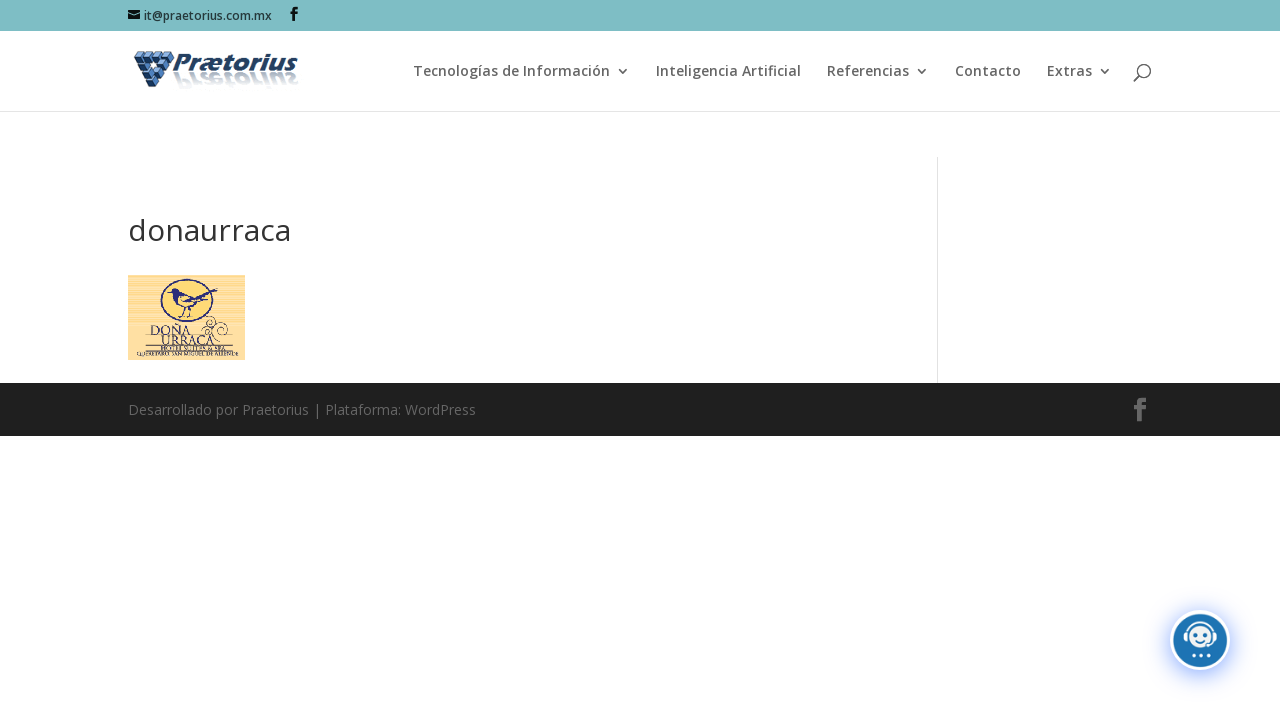

--- FILE ---
content_type: text/css
request_url: http://www.praetorius.com.mx/wp-content/plugins/chatbot/templates/template-00/style.css?ver=7.3.5
body_size: 4146
content:
/*

01. Ball content

02. wp Chat bot Message container

    -A Link Item

    -B Loading

03. wp Chat bot Message Editor

04. wp Chat bottom Tab Nav Editor
05. Tab Feature Product

06. Tab Cart

07. Product Details

*/

/*********************

01. ball content wrapper

**********************/

.wp-chatbot-board-container {
    border-radius: 5px;
    overflow: hidden;
}

.wp-chatbot-board-container:after {
    content: "";
    position: absolute;
    right: 0;
    bottom: -26px;
    width: 0;
    height: 0;
    border-left: 30px solid transparent;
    border-right: 0 solid transparent;
    border-top: 30px solid #ffffff;

}

/******************************

02. wp Chat bot Message container

*********************************/


.wp-chatbot-header h3 {

    color: #ffffff;

    font-size: 18px !important;

    letter-spacing: 1px;

}


ul.wp-chatbot-messages-container li {

    font-size: 14px;

}

ul.wp-chatbot-messages-container > li.wp-chatbot-msg {

    padding-left: 50px;

}

ul.wp-chatbot-messages-container > li.wp-chat-user-msg {

    padding-right: 50px;

}
ul li .wp-chatbot-avatar {
    margin-top: 0 !important;
}
ul.wp-chatbot-messages-container > li .wp-chatbot-avatar, .wp-chatbot-agent-profile .wp-chatbot-widget-avatar {

    position: absolute;

    top: 0;

    width: 40px;

    height: 40px;

    overflow: hidden;

    border-radius: 50%;

}

ul.wp-chatbot-messages-container > li.wp-chatbot-msg .wp-chatbot-avatar, .wp-chatbot-agent-profile .wp-chatbot-widget-avatar {

    left: 0;

}

ul.wp-chatbot-messages-container > li.wp-chat-user-msg .wp-chatbot-avatar {

    right: 0;

}

ul.wp-chatbot-messages-container > li > .wp-chatbot-paragraph, .wp-chatbot-agent-profile .wp-chatbot-bubble {

    padding: 8px 15px;

    max-width: 90%;

    box-shadow: 0 2px 8px #bfbfbf;

    line-height: 150%;

    display: table;

}

ul.wp-chatbot-messages-container > li.wp-chat-user-msg .wp-chatbot-paragraph {

    text-align: right;

    float: right;

}

ul.wp-chatbot-messages-container > li.wp-chat-user-msg .wp-chatbot-paragraph {

    background-color: #eaf1f6;

    color: #494949;

    margin-left: 10%;

    border-radius: 10px 10px 0 10px;

}

ul.wp-chatbot-messages-container > li.wp-chatbot-msg .wp-chatbot-paragraph, .wp-chatbot-agent-profile .wp-chatbot-bubble {

    background-color: #1f8ceb;

    color: #ffffff;

    border-radius: 0 10px 10px 10px;
    width: 100%;
}

ul.wp-chatbot-messages-container li:first-child.wp-chatbot-msg .wp-chatbot-paragraph {

    background-color: transparent;

    color: #494949;

}

/************ 02 (A). Link Item *************/

span.qcld-chatbot-product-category,
span.qcld-chatbot-support-items,
span.qcld-chatbot-wildcard,
span.qcld-chatbot-suggest-email,
span.qcld-chatbot-reset-btn,
#wp-chatbot-loadmore, .wp-chatbot-loadmore, span.qcld-chatbot-suggest-phone {

    color: #000000;
    background-size: 200% auto;
    border: 1px solid #ffffff;
	display: inline-block;
    margin: 3px auto;
    padding: 6px 11px;
    

}

span.qcld-chatbot-product-category:hover,
span.qcld-chatbot-support-items:hover,
span.qcld-chatbot-wildcard:hover,
span.qcld-chatbot-suggest-email:hover,
span.qcld-chatbot-reset-btn:hover,
#wp-chatbot-loadmore:hover, .wp-chatbot-loadmore:hover {

    background-position: right center;


}

/**************** 02. (B) Loading  **********/

ul.wp-chatbot-messages-container > li .wp-chatbot-paragraph img.wp-chatbot-comment-loader {

    background-color: #fff;

    padding: 1px;

    border-radius: 5px;

    margin: 0 auto;

    display: block;

}

/*******************************

03. wp Chat bot Message Editor

**********************************/



.wp-chatbot-editor-container input, .wp-chatbot-editor-area input::-webkit-input-placeholder, .wp-chatbot-editor-area input::-moz-placeholder, .wp-chatbot-editor-area input:-ms-input-placeholder, .wp-chatbot-editor-area input:-moz-placeholder {

    color: #fff;

}

/*******************************

04. wp Chat bottom Tab Nav Editor

**********************************/

.wp-chatbot-footer {

    padding: 0;

}

.wp-chatbot-tab-nav ul li a[data-option="recent"] {

    background-position: -7px -47px;

}

.wp-chatbot-tab-nav ul li a[data-option="cart"] {

    background-position: -47px -47px;

}

.wp-chatbot-tab-nav ul li a[data-option="chat"] {

    background-position: -82px -42px;

}

.wp-chatbot-tab-nav ul li a[data-option="help"] {

    background-position: -129px -47px;

}



.wp-chatbot-tab-nav ul li a[data-option="chat"]:after {

    content: "";

    position: absolute;

    border-radius: 50%;

    border: 3px solid #1f8ceb;

    left: -9px;

    right: -9px;;

    bottom: -9px;

    top: -9px;

}

.wp-chatbot-tab-nav ul li.wp-chatbot-operation-active a:before, .wp-chatbot-tab-nav ul li:hover a:before {

    border: 2px solid #1f8ceb;

}

/***************************

05. Tab Feature Product

***************************/

.wp-chatbot-agent-profile {

    position: relative;

    padding-left: 50px;

    box-sizing: border-box;

    word-wrap: break-word;

    list-style: none;

    display: block;

    clear: both;

    line-height: 150%;

    min-height: 50px;

    margin: 0 0 10px 0;

}

.wp-chatbot-widget-title {

    color: #353535;

    text-align: center;

    padding-bottom: 10px;

}

/**************************

06. Tab Cart

*************************/

.wp-chatbot-cart-header {

    background-color: #F5F5F5;

}

.wp-chatbot-cart-single {

    background-color: rgba(245, 245, 245, 0.1);

    border-bottom: 1px solid #dddddd;

}

.wp-chatbot-cart-single:nth-child(2n+1) {

    background-color: rgba(245, 245, 245, 0.5);

}

.wp-chatbot-cart-footer div a {

    text-decoration: none;

    background: #1f8ceb;

    color: #ffffff;

}

.wp-chatbot-cart-footer div a:hover, .wp-chatbot-cart-footer div:last-child a {

    background: #1c7ed4;

}

/**************************

07. Product Details

***************************/

.wp-chatbot-product-details {

    box-shadow: 0 0 10px #ccc;

    background-color: #ffffff;

}

.wp-chatbot-product-cart-button input[type="button"] {

    border: 1px solid #e4e5e7;

    background: #1f8ceb;

    color: #ffffff;

    box-shadow: 0 0 2px #999;

}

.wp-chatbot-product-cart-button input[type="button"]:hover {

    background: #1c7ed4;

    color: #ffffff;

}

/*************************

Right-to-left text direction

**************************/

.wp-chatbot-rtl {

    text-align: right;

    direction: RTL;

}

.wp-chatbot-rtl ul.wp-chatbot-messages-container > li.wp-chatbot-msg, .wp-chatbot-rtl .wp-chatbot-agent-profile {

    padding: 0 50px 0 0;

}

.wp-chatbot-rtl ul.wp-chatbot-messages-container > li.wp-chatbot-msg.wp-chatbot-msg-flat {

    padding: 0;

}

.wp-chatbot-rtl ul.wp-chatbot-messages-container > li.wp-chatbot-msg > .wp-chatbot-paragraph {

    display: table;

    max-width: 90%;

    float: right;

    text-align: right;

}

.wp-chatbot-rtl ul.wp-chatbot-messages-container > li.wp-chatbot-msg .wp-chatbot-avatar,
.wp-chatbot-rtl .wp-chatbot-agent-profile .wp-chatbot-widget-avatar {

    right: 0;

    left: auto;

}

.wp-chatbot-rtl ul.wp-chatbot-messages-container > li.wp-chat-user-msg {

    padding: 0 0 0 50px;

}

.wp-chatbot-rtl ul.wp-chatbot-messages-container > li.wp-chat-user-msg .wp-chatbot-avatar {

    left: 0;

    right: auto;

}

.wp-chatbot-rtl ul.wp-chatbot-messages-container > li.wp-chat-user-msg > .wp-chatbot-paragraph {

    display: table;

    max-width: 90%;

    float: left;

    text-align: left;

}

.wp-chatbot-rtl ul.wp-chatbot-messages-container > li.wp-chat-user-msg .wp-chatbot-paragraph {

    margin-left: 0;

}

.wp-chatbot-rtl .wp-chatbot-editor-container input {

    text-align: right;

    direction: RTL;

}

.wp-chatbot-rtl .wp-chatbot-products-area ul li:nth-child(2n+2) {

    margin: auto;

}
.wp-chatbot-rtl .wp-chatbot-products-area ul li {
    margin: 1%;
    vertical-align: middle;
}

.wpb-search-result a {
    display: block;
    background: #eee;
    padding: 4px 5px;
    line-height: 20px;
    padding-left: 20px;
    margin-bottom: 0;
}
.wpb-search-result a:before {
    content: "";
    font-style: normal;
    font-weight: normal;
    text-decoration: inherit;
    color: #000;
    font-size: 18px;
    position: absolute;
    left: 68px;
    line-height: 1;
    font-weight: bold;
    color: #7d7b7b;
}
.wpbot-saas-live-chat{
	width: 310px !important;
    height: 500px;
    box-shadow: 0 5px 40px rgba(0,0,0,.16)!important;
    display:none;
}
.wpchat_header_left{
	display:inline-block;
}
.wpchat_header_left span{    font-size: 22px;
    padding: 0px 10px;	}
.wpchat_header_right {
    float: right;
    margin-right: 12px;
}


/* Css Updated - 06-06-24 */

.wp-chatbot-header {
    color: rgb(255, 255, 255);
}
ul.wp-chatbot-messages-container > li.wp-chatbot-msg .wp-chatbot-paragraph, .wp-chatbot-agent-profile .wp-chatbot-bubble {
    color: rgb(255, 255, 255);
    background: linear-gradient(135deg, rgb(42, 39, 218) 0%, rgb(0, 204, 255) 100%);
}
ul.wp-chatbot-messages-container li:first-child.wp-chatbot-msg .wp-chatbot-paragraph {
    color: rgb(255, 255, 255) !important;
    background: linear-gradient(135deg, rgb(42, 39, 218) 0%, rgb(0, 204, 255) 100%);
}

ul.wp-chatbot-messages-container > li.wp-chat-user-msg .wp-chatbot-paragraph {
    color: rgb(255, 255, 255);
    background: linear-gradient(135deg, rgb(0, 204, 255) 0%, rgb(42, 39, 218) 100%);
}
span.qcld-chatbot-product-category, span.qcld-chatbot-support-items, span.qcld-chatbot-wildcard, span.qcld-chatbot-suggest-email, span.qcld-chatbot-reset-btn, #wp-chatbot-loadmore, .wp-chatbot-loadmore, span.qcld-chatbot-suggest-phone {
    background: rgba(0, 0, 0, 0);
    padding: 8px 12px 6px 12px;
}
ul.wp-chatbot-messages-container li:first-child.wp-chatbot-msg .wp-chatbot-paragraph {
    color: #ffffff;
}
h2.oneline {
    font-size: 18px;
    color: #fff;
}

h2.oneline img{
    margin: 0 0 0 10px !important;
}
.wp-chatbot-header {
    display: flex;
    align-content: center;
    align-items: center;
}
.wp-chatbot-content {
    height: calc(100vh - 320px) !important;
}
div#wp-chatbot-desktop-reload {
    top: -14px;
}
#wp-chatbot-desktop-close {
    top: -14px;
}
div#wp-chatbot-ball-container {
    box-shadow: rgba(0, 18, 46, 0.16) 0px 8px 36px 0px;
        border-radius: 8px;
}


.wp-chatbot-tab-nav ul li a {
    width: 32px;
    height: 32px;
    background: url(../../images/tab-btn-icon-new.png) no-repeat;

    box-shadow: inset 1px 1px 0 rgb(255 255 255 / 75%), inset 0 0 5px rgb(255 255 255 / 76%);
    background-color: rgb(255 255 255 / 25%);
    backdrop-filter: blur(0px);
    isolation: isolate;


}
.wp-chatbot-tab-nav ul li a[data-option="help"] {
    background-position: -125px -44px;
}
.wp-chatbot-tab-nav ul li a[data-option="support"] {
    background-position: -166px -44px;
}

.wp-chatbot-board-container:after {
    border-top: 30px solid #ffffff00;
}

.wp-chatbot-header {
    padding: 6px 15px;
}
.wp-chatbot-ball {
    box-shadow: rgba(0, 77, 255, 0.5) 0px 4px 24px;
}

.wp-chatbot-tab-nav ul {
    margin: 0 !important;
    padding: 0 !important;
    list-style: none;
    text-align: center;
    display: flex;
    justify-content: space-between;
    vertical-align: bottom;
}
.wp-chatbot-tab-nav ul li a[data-option="chat"]:after {
    border: 0 solid #1f8ceb;
}
.wp-chatbot-tab-nav ul li.wp-chatbot-operation-active a:before, .wp-chatbot-tab-nav ul li:hover a:before {
    border: 0px solid #1f8ceb;
}
.wp-chatbot-tab-nav ul li a[data-option="chat"] {
    background-position: -82px -41px;
}

.wp-chatbot-tab-nav {
    padding: 4px 5px;
}

ul.wp-chatbot-messages-container > li.wp-chatbot-msg .wp-chatbot-paragraph, .wp-chatbot-agent-profile .wp-chatbot-bubble {
    border-radius: 10px;
}
ul.wp-chatbot-messages-container > li.wp-chat-user-msg .wp-chatbot-paragraph {
    border-radius: 10px;
}

.wp-chatbot-editor-container button {
    width: auto;
    position: absolute;
    right: 4px;
    z-index: 999999;
    padding: 0 0 0 0;
    background:#ffffff82 url(../../images/send-button-new.png) no-repeat center !important;
    border-radius: 50%;
    width: 38px;
    height: 38px;
    top: 5px;
}
.wp-chatbot-board-container {
    overflow: visible;
}


.wp-chatbot-editor-container button:hover {
    background: url(../../images/send-button-new.png) no-repeat center !important;
}

.wp-chatbot-header-welcome-text img {
    border-radius: 50%;
    padding: 3px;
}

.wp-chatbot-footer {
    padding: 0;
}
.wp-chatbot-header-welcome-text {
    align-items: center;
    display: flex;
    justify-content: center;
}
span.qcld-chatbot-wildcard {
    width: 100%;
    max-width: 255px;
}

.wp-chatbot-textanimation span {
    display: inline-block;
    width: auto;
    margin: 3px 2px;
}

.wp-chatbot-textanimation span:hover {
color: rgb(255, 255, 255);
background: linear-gradient(135deg, rgb(42, 39, 218) 0%, rgb(0, 204, 255) 100%);
}



.wpb-search-result a {
    color: #222 !important;
}
.wpbot_card_caption p {
    color: #222 !important;
}


@media screen and (max-width: 768px) {
    .wp-chatbot-editor-container button {
        right: 0;
    }
    .wp-chatbot-content {
        height: calc(100vh - 220px) !important;
    }   
}


div#wp-chatbot-board-container {
    background: url(../../images/bg-03.jpg) no-repeat;
    position: relative;
    background-size: 100% 100%;
    background-position: center bottom;
    box-shadow: inset 1px 1px 0 rgb(255 255 255 / 75%), inset 0 0 5px rgb(255 255 255 / 76%);
    backdrop-filter: blur(0px);
    isolation: isolate;     
    box-shadow: rgba(0, 0, 0, 0.2) 0px 18px 50px -10px;   
    border-radius: 8px;
}
div#wp-chatbot-board-container:before {
    isolation: isolate;
    content: '';
    position: absolute;
    height: 100%;
    width: 100%;
    backdrop-filter: blur(0px);
    border-radius: 8px !important;
    left: 0;
    right: 0;
    width: 100%;
     box-shadow: inset 1px 1px 0 rgb(255 255 255 / 75%), inset 0 0 5px rgb(255 255 255 / 76%);
    backdrop-filter: blur(0px);
    isolation: isolate;   
}
ul.wp-chatbot-messages-container > li.wp-chatbot-msg .wp-chatbot-paragraph, .wp-chatbot-agent-profile .wp-chatbot-bubble {
    box-shadow: inset 1px 1px 0 rgb(255 255 255 / 75%), inset 0 0 5px rgb(255 255 255 / 76%);
    background: rgb(255 255 255 / 30%);
    backdrop-filter: blur(0px);
    isolation: isolate;
}
ul.wp-chatbot-messages-container li:first-child.wp-chatbot-msg .wp-chatbot-paragraph{
     box-shadow: inset 1px 1px 0 rgb(255 255 255 / 75%), inset 0 0 5px rgb(255 255 255 / 76%);
    background: rgb(255 255 255 / 30%);
    backdrop-filter: blur(0px);
    isolation: isolate;   
}
ul.wp-chatbot-messages-container > li.wp-chat-user-msg .wp-chatbot-paragraph{
       box-shadow: inset 1px 1px 0 rgb(255 255 255 / 75%), inset 0 0 5px rgb(255 255 255 / 76%);
    background: rgb(255 255 255 / 30%);
    backdrop-filter: blur(0px);
    isolation: isolate;     
}

span.qcld-chatbot-product-category, span.qcld-chatbot-support-items, span.qcld-chatbot-wildcard, span.qcld-chatbot-suggest-email, span.qcld-chatbot-reset-btn, #wp-chatbot-loadmore, .wp-chatbot-loadmore, span.qcld-chatbot-suggest-phone {
       box-shadow: inset 1px 1px 0 rgb(255 255 255 / 75%), inset 0 0 5px rgb(255 255 255 / 76%);
    background: rgb(255 255 255 / 25%);
    backdrop-filter: blur(0px);
    isolation: isolate;     
    color: #fff;
}

div#wp-chatbot-editor-container {
    box-shadow: inset 1px 1px 0 rgb(255 255 255 / 75%), inset 0 0 5px rgb(255 255 255 / 76%);
    background: #5755bd61;
    backdrop-filter: blur(0px);
    isolation: isolate;
    margin: 0 12px 0 12px;
    border-radius: 6PX;
}
div#wp-chatbot-desktop-reload {
    box-shadow: inset 1px 1px 0 rgb(255 255 255 / 75%), inset 0 0 5px rgb(255 255 255 / 76%);
    background: rgb(255 255 255 / 25%);
    backdrop-filter: blur(0px);
    isolation: isolate;
}
div#wp-chatbot-desktop-close {
    box-shadow: inset 1px 1px 0 rgb(255 255 255 / 75%), inset 0 0 5px rgb(255 255 255 / 76%);
    background: rgb(255 255 255 / 25%);
    backdrop-filter: blur(0px);
    isolation: isolate;
}
div#wp-chatbot-desktop-reload {
    right: 38px;
}
button#wp-chatbot-send-message {
    box-shadow: inset 1px 1px 0 rgb(255 255 255 / 75%), inset 0 0 5px rgb(255 255 255 / 76%);
    background: rgb(255 255 255 / 25%);
    backdrop-filter: blur(0px);
    isolation: isolate;
}

.wp-chatbot-textanimation span:hover {
    box-shadow: inset 1px 1px 0 rgb(255 255 255 / 75%), inset 0 0 5px rgb(255 255 255 / 76%);
    background: rgb(255 255 255 / 25%);
    backdrop-filter: blur(0px);
    isolation: isolate;
        backdrop-filter: blur(2px);
}
.wp-chatbot-editor-container input {
    width: 88%;
}

.wp-chatbot-editor-container input, .wp-chatbot-editor-area input::-webkit-input-placeholder, .wp-chatbot-editor-area input::-moz-placeholder, .wp-chatbot-editor-area input:-ms-input-placeholder, .wp-chatbot-editor-area input:-moz-placeholder {

    color: #222 !important;

}
.wp-chatbot-header-welcome-text img {
    box-shadow: inset 1px 1px 0 rgb(255 255 255 / 75%), inset 0 0 5px rgb(255 255 255 / 76%);
    background: rgb(255 255 255 / 25%);
    backdrop-filter: blur(0px);
    isolation: isolate;
}
.wp-chatbot-header-welcome-text img {
    max-width: 38px !important;
}

div#wp-chatbot-editor-container input{
    color: #222;   
}
div#wp-chatbot-editor-container input::placeholder {
  color: #fff; 
}
div#wp-chatbot-editor-container input::-webkit-input-placeholder {
  color: #fff; 
}
div#wp-chatbot-editor-container input::-moz-placeholder {
  color: #fff; 
}
div#wp-chatbot-editor-container input:-ms-input-placeholder {
  color: #fff; 
}


.wp-chatbot-tab-nav ul li a:hover {
    transform: scale(0.95);
}
.wp-chatbot-tab-nav ul li a{
    transition: transform 0.4s cubic-bezier(0.175, 0.885, 0.32, 2.2);
}

.wp-chatbot-textanimation span:hover {
    transform: scale(0.95);
}
.wp-chatbot-textanimation span{
    transition: transform 0.4s cubic-bezier(0.175, 0.885, 0.32, 2.2);
}

button#wp-chatbot-send-message:hover {
    transform: scale(0.95);
}
button#wp-chatbot-send-message{
    transition: transform 0.4s cubic-bezier(0.175, 0.885, 0.32, 2.2);
}

.wp-chatbot-tab-nav ul li:before {
    top: 0;
}

span.qcld-chatbot-wildcard:hover {
    transform: scale(0.95);
}
span.qcld-chatbot-wildcard{
    transition: transform 0.4s cubic-bezier(0.175, 0.885, 0.32, 2.2);
}

.wp-chatbot-tab-nav ul {
    margin: 5px 0 !important;
    padding: 0 !important;
    list-style: none;
    text-align: center;
    display: flex;
        gap: 30px;
    vertical-align: bottom;
    align-items: center;
    justify-content: center;
    width: 100%;
}

ul.wp-chatbot-messages-container li:first-child.wp-chatbot-msg .wp-chatbot-paragraph {
    color: rgb(33 33 33);
    
}
ul.wp-chatbot-messages-container > li.wp-chatbot-msg .wp-chatbot-paragraph, .wp-chatbot-agent-profile .wp-chatbot-bubble {
    color: rgb(33 33 33);
}
ul.wp-chatbot-messages-container > li.wp-chat-user-msg .wp-chatbot-paragraph {
    color: rgb(33 33 33) ;
}


div#wp-chatbot-desktop-reload {
    color: #3f3f3f;
}
#wp-chatbot-desktop-close {
    color: #3f3f3f;

}
.wp-chatbot-ball {
    background: #fbf7ff;
}
.wp-chatbot-ball {
    background: #ffffff;
}
.wp-chatbot-ball:hover, .wp-chatbot-ball:focus {
    background: #ffffff;
}
.wp-chatbot-header {
    border-bottom: 1px solid #fff;
    box-shadow: inset 1px 1px 0 rgb(255 255 255), inset 0 0 5px rgb(255 255 255);
}


.wpbot_chatopen_iconanimation .wp-chatbot-ball {
    border: 1px solid #dadada;
    background-color: #dadada;
}
div#wp-chatbot-desktop-reload {
    top: -10px;
}
#wp-chatbot-desktop-close {
    top: -10px;
    right: 8px;
}
div#wp-chatbot-desktop-reload {
    right: 45px;
}


.notice.is-dismissible.qcbot-feedback {
    display: flex;
    column-gap: 15px;
    row-gap: 10px;
    background: #fff;
    padding: 15px 15px;
    margin: 20px 20px 20px 0;
    border-radius: 16px;
    align-items: center;
    justify-content: space-between;
    border: none;
}




.wp-chatbot-template-01 .wpbot_card_image span {
    display: none !important;
}
.wp-chatbot-template-01 .wpbot_card_image a {
    display: flex !important;
    gap: 6px !important;
}
.wp-chatbot-template-01 .wpbot_card_image.wpbot_card_image_saas a{
       display: flex !important;
         gap: 6px !important;
}
.wp-chatbot-template-01 .wpbot_card_image img{
    max-width: 25px !important;
    height: 25px !important;
        border-radius: 50%;
}
.wp-chatbot-template-01 .wpbot_card_caption.wpbot_card_caption_saas span {
    display: flex !important;
    gap: 10px !important;
    margin: 0 10px 0 0 !important;
}
.wp-chatbot-template-01 .wpbot_card_image.wpbot_card_image_saas .wpbot_card_caption.wpbot_card_caption_saas p {
    display: flex;
}
.wp-chatbot-template-01 .wpb-search-result .wpbot_card_wraper {
    box-shadow: inset 1px 1px 0 rgb(255 255 255 / 75%), inset 0 0 5px rgb(255 255 255 / 76%);
    background: rgb(255 255 255 / 30%);
    backdrop-filter: blur(0px);
    isolation: isolate;
    margin: 5px 0;
    padding: 5px;
}
.wp-chatbot-template-01 .wpb-search-result .wpbot_card_wraper p.wpbot_card_caption_title{
    margin: 0;
    padding: 0;
    color: rgb(29 115 180) !important;
    font-weight: 600;    
}
.wp-chatbot-template-01 .wpbot_card_caption.wpbot_card_caption_saas p.wpbot_card_description {
    padding: 0 0 0 28px;
}
.wp-chatbot-template-01 .wpbot_card_caption p.wpbot_card_description {
    margin: 0;
    padding: 0;
}
.wp-chatbot-template-01 .wp-chatbot-template-01 .wpbot_card_caption h2 {
    margin: 0;
    padding: 0;
    color: rgb(29 115 180) !important;
    font-weight: 600;
    font-size: 14px;
}

.wp-chatbot-template-01 .wpb-search-result .wpbot_card_wraper a{
       text-decoration: none !important;
}

.wp-chatbot-template-01 .wpb-search-result .wpbot_card_wraper a p:first-child {
    margin: 0;
    padding: 0;
    color: rgb(29 115 180) !important;
    font-weight: 600;
}

.wp-chatbot-template-01 .wpb-search-result a p {
    margin: 0;
}

ul.wp-chatbot-messages-container li:first-child.wp-chatbot-msg .wp-chatbot-paragraph {
    color: rgb(0 0 0) !important;
}
span.qcld-chatbot-product-category, span.qcld-chatbot-support-items, span.qcld-chatbot-wildcard, span.qcld-chatbot-suggest-email, span.qcld-chatbot-reset-btn, #wp-chatbot-loadmore, .wp-chatbot-loadmore, span.qcld-chatbot-suggest-phone {
    color: #3289c8;
}

.wp-chatbot-textanimation span:hover {
    color: rgb(50 137 200);
}

@media screen and (max-width: 768px) {
  .wp-chatbot-editor-container button {
    right: 7px;
  }
}


--- FILE ---
content_type: application/javascript
request_url: http://www.praetorius.com.mx/wp-content/plugins/chatbot/js/qcld-wp-chatbot-plugin.js?ver=7.3.5
body_size: 22266
content:
/*
 * Project:      wpwBot jQuery Plugin
 * Description:  wpwBot AI based Chatting functionality are handled .
 * Author:       QuantumCloud
 * Version:      1.0
 */
var wpwKits;
(function($) {
    /*
     * Global variable as object will beused to handle
     * wpwbot chatting initialize, tree change transfer,
     * changing tree steps and cookies etc.
     */
    var globalwpw={
        initialize:0,
        settings:{},
        wildCard:0,
        wildcards:'',
        wildcardsHelp:['start','support','reset', 'search', 'email'],
        productStep:'asking',
        orderStep:'welcome',
        supportStep:'welcome',
		formStep: 'welcome',
        formfieldid:'',
        formid:'',
        formentry:0,
        hasNameCookie:$.cookie("shopper"),
        shopperUserName:'',
        shopperEmail:'',
        shopperMessage:'',
        emptymsghandler:0,
        repeatQueryEmpty:'',
        wpwIsWorking:0,
        ai_step:0,
        df_status_lock:0,
		counter:0
    };
    /*
     * wpwbot welcome section coverd
     * greeting for new and already visited shopper
     * based the memory after asking thier name.
     */
    var wpwWelcome={
        greeting:function () {
            //generating unique session id.
            if(!localStorage.getItem('botsessionid')){
                var number = Math.random() // 0.9394456857981651
                number.toString(36); // '0.xtis06h6'
                var id = number.toString(36).substr(2); // 'xtis06h6'
                localStorage.setItem('botsessionid', id);
            }
         //   console.log(globalwpw.settings.obj.skip_wp_greetings=='1')
            if((globalwpw.settings.obj.skip_wp_greetings=='1') || (globalwpw.settings.obj.skip_greetings_and_menu =='1') ){
            }else{
                //Very begining greeting.
                if(globalwpw.settings.obj.re_target_handler==0){
                var botJoinMsg="<strong>"+wpwMsg.oncommand_filter(globalwpw.settings.obj.agent)+" </strong> "+wpwKits.randomMsg(globalwpw.settings.obj.agent_join);
                wpwMsg.single(botJoinMsg);
                }
                //Showing greeting for name in cookie or fresh shopper.
                setTimeout(function(){
                    var firstMsg=wpwKits.randomMsg(globalwpw.settings.obj.hi_there)+' '+wpwKits.randomMsg(globalwpw.settings.obj.welcome)+" <strong>"+globalwpw.settings.obj.host+"!</strong> ";
                    var secondMsg=wpwKits.randomMsg(globalwpw.settings.obj.asking_name);
                
                        wpwMsg.double(firstMsg,secondMsg);
                    
                }, globalwpw.settings.preLoadingTime*2);
            }
           
            var serviceOffer=wpwKits.randomMsg(globalwpw.settings.obj.wildcard_msg);
            if(globalwpw.settings.obj.skip_greetings_and_menu != 0){
              wpwMsg.single(serviceOffer);
            }
            if(globalwpw.settings.obj.skip_wp_greetings != 0){
                wpwMsg.double_nobg(serviceOffer, globalwpw.wildcards);
            }
        }
    };
    //Append the message to the message container based on the requirement.
    var wpwMsg={
        oncommand_filter:function(msg){
            var str = msg;
            if(typeof(str) === 'string'){
                replace = str.match(/on[a-z]+=/);
                str = str.replace( replace, "" );
            }
            return str;
        },
        open_new_tab: function(msg){
            if(wp_chatbot_obj.open_links_newtab == '1'){
                var temp = document.createElement('div');
                temp.innerHTML = msg;
                let links = temp.querySelectorAll('a');
                links.forEach(link => {
                    link.setAttribute('target', '_blank');
                });
                let temps = temp.innerHTML;
                return temps;
            }else{
                return msg;
            }
        },
        single_openai:function (msg) {
            msg = wpwMsg.open_new_tab(msg);
            globalwpw.wpwIsWorking=1;
            $(globalwpw.settings.messageContainer).append(wpwKits.botPreloader());
            //Scroll to the last message
            wpwKits.scrollTo();
            setTimeout(function(){
                $(globalwpw.settings.messageLastChild+' .wp-chatbot-paragraph').text( msg );
                //If has youtube link then show video
                wpwKits.videohandler();
                //scroll to the last message
                wpwKits.scrollTo();
                //Enable the editor
                wpwKits.enableEditor(wpwKits.randomMsg(globalwpw.settings.obj.send_a_msg));
                //keeping in history
                wpwKits.wpwHistorySave();
            }, globalwpw.settings.preLoadingTime);
        },
        single:function (msg) {
            msg = wpwMsg.open_new_tab(msg);
            globalwpw.wpwIsWorking=1;
            $(globalwpw.settings.messageContainer).append(wpwKits.botPreloader());
            //Scroll to the last message
            wpwKits.scrollTo();
            oncommand_filter = wpwMsg.oncommand_filter(msg);
            
            setTimeout(function(){
                $(globalwpw.settings.messageLastChild+' .wp-chatbot-paragraph').html( '<div class="wp-chatbot-textanimation">' + oncommand_filter + '</div>');
                //If has youtube link then show video
                wpwKits.videohandler();
                //scroll to the last message
                wpwKits.scrollTo();
                //Enable the editor
                wpwKits.enableEditor(wpwKits.randomMsg(globalwpw.settings.obj.send_a_msg));
                //keeping in history
                wpwKits.wpwHistorySave();
            }, globalwpw.settings.preLoadingTime);
        },
        single_nobg:function (msg) {
            msg = wpwMsg.open_new_tab(msg);
            globalwpw.wpwIsWorking=1;
            $(globalwpw.settings.messageContainer).append(wpwKits.botPreloader());
            //Scroll to the last message
            oncommand_filter = wpwMsg.oncommand_filter(msg);
            wpwKits.scrollTo();
            setTimeout(function(){
                $(globalwpw.settings.messageLastChild+' .wp-chatbot-paragraph').parent().addClass('wp-chatbot-msg-flat').html( '<div class="wp-chatbot-textanimation">' + oncommand_filter + '</div>');
                //scroll to the last message
                wpwKits.scrollTo();
                //Enable the editor
                wpwKits.enableEditor(wpwKits.randomMsg(globalwpw.settings.obj.send_a_msg));
                //Keeping the chat history in localStorage
                wpwKits.wpwHistorySave();
                // disabled editor
                // wpwKits.disableEditor('Please choose an option.');
            }, globalwpw.settings.preLoadingTime);
        },
        double:function (fristMsg,secondMsg) {
            fristMsg = wpwMsg.open_new_tab(fristMsg);
            secondMsg = wpwMsg.open_new_tab(secondMsg);
            globalwpw.wpwIsWorking=1;
            $(globalwpw.settings.messageContainer).append(wpwKits.botPreloader());
            oncommand_fristMsg_filter = wpwMsg.oncommand_filter(fristMsg);
            oncommand_secondMsg_filter = wpwMsg.oncommand_filter(secondMsg);
            //Scroll to the last message
            wpwKits.scrollTo();
            setTimeout(function(){
                $(globalwpw.settings.messageLastChild+' .wp-chatbot-paragraph').html('<div class="wp-chatbot-textanimation">' + oncommand_fristMsg_filter + '</div>');
                //Second Message with interval
                $(globalwpw.settings.messageContainer).append(wpwKits.botPreloader());
                //Scroll to the last message
                wpwKits.scrollTo();
                setTimeout(function(){
                    $(globalwpw.settings.messageLastChild+' .wp-chatbot-paragraph').html('<div class="wp-chatbot-textanimation">' + oncommand_secondMsg_filter + '</div>');
                    //Scroll to the last message
                    wpwKits.scrollTo();
                    //Enable the editor
                    wpwKits.enableEditor(wpwKits.randomMsg(globalwpw.settings.obj.send_a_msg));
                    //keeping in history
                    wpwKits.wpwHistorySave();
                }, globalwpw.settings.preLoadingTime*2);
            }, globalwpw.settings.preLoadingTime);
        },
        double_nobg:function (fristMsg,secondMsg) {
            fristMsg = wpwMsg.open_new_tab(fristMsg);
            secondMsg = wpwMsg.open_new_tab(secondMsg);
            oncommand_fristMsg_filter = wpwMsg.oncommand_filter(fristMsg);
            oncommand_secondMsg_filter = wpwMsg.oncommand_filter(secondMsg);
          
            globalwpw.wpwIsWorking=1;
            $(globalwpw.settings.messageContainer).append(wpwKits.botPreloader());
            //Scroll to the last message
            wpwKits.scrollTo();
            setTimeout(function(){
                $(globalwpw.settings.messageLastChild+' .wp-chatbot-paragraph').html('<div class="wp-chatbot-textanimation">' + oncommand_fristMsg_filter + '</div>');
                //Second Message with interval
                $(globalwpw.settings.messageContainer).append(wpwKits.botPreloader());
                //Scroll to the last message
                wpwKits.scrollTo();
                setTimeout(function(){
                    if(globalwpw.wildCard>0){
                        $(globalwpw.settings.messageLastChild+' .wp-chatbot-paragraph').parent().addClass('wp-chatbot-msg-flat').html(oncommand_secondMsg_filter).append('<span class="qcld-chatbot-wildcard"  data-wildcart="back">' + wpwKits.randomMsg(globalwpw.settings.obj.back_to_start) + '</span>');
                    }else{
                        $(globalwpw.settings.messageLastChild+' .wp-chatbot-paragraph').parent().addClass('wp-chatbot-msg-flat').html('<div class="wp-chatbot-textanimation">' + oncommand_secondMsg_filter + '</div>');
                    }
                    //scroll to the last message
                    wpwKits.scrollTo();
                    //Enable the editor
                    if(globalwpw.wildCard==1 && globalwpw.supportStep=='welcome'){
                        //wpwKits.disableEditor('Support');
						wpwKits.enableEditor(wpwKits.randomMsg(globalwpw.settings.obj.send_a_msg));
                    }else{
                        wpwKits.enableEditor(wpwKits.randomMsg(globalwpw.settings.obj.send_a_msg));
                    }
                    //keeping in history
                    wpwKits.wpwHistorySave();
                    // disabled editor
                    // wpwKits.disableEditor('Please choose an option.');
                }, globalwpw.settings.preLoadingTime*2);
            }, globalwpw.settings.preLoadingTime);
        },
		triple_nobg:function (fristMsg,secondMsg,thirdMsg) {
            fristMsg = wpwMsg.open_new_tab(fristMsg);
            secondMsg = wpwMsg.open_new_tab(secondMsg);
            oncommand_fristMsg_filter = wpwMsg.oncommand_filter(fristMsg);
            oncommand_secondMsg_filter = wpwMsg.oncommand_filter(secondMsg);
			globalwpw.wpwIsWorking=1;
            $(globalwpw.settings.messageContainer).append(wpwKits.botPreloader());
            //Scroll to the last message
            wpwKits.scrollTo();
            setTimeout(function(){
                $(globalwpw.settings.messageLastChild+' .wp-chatbot-paragraph').html('<div class="wp-chatbot-textanimation">' + oncommand_fristMsg_filter + '</div>');
                wpwKits.videohandler();
                //Second Message with interval
                if($(globalwpw.settings.messageLastChild+' .wp-chatbot-comment-loader').length==0){
                    $(globalwpw.settings.messageContainer).append(wpwKits.botPreloader());
                }
                //Scroll to the last message
                wpwKits.scrollTo();
                setTimeout(function(){
                    $(globalwpw.settings.messageLastChild+' .wp-chatbot-paragraph').html('<div class="wp-chatbot-textanimation">' +  oncommand_secondMsg_filter + '</div>');
                    wpwKits.videohandler();
                    if($(globalwpw.settings.messageLastChild+' .wp-chatbot-comment-loader').length==0){
                        $(globalwpw.settings.messageContainer).append(wpwKits.botPreloader());
                    }
                    //Scroll to the last message
                    wpwKits.scrollTo();
                    setTimeout(function(){
                        if(globalwpw.wildCard>0){
                            $(globalwpw.settings.messageLastChild+' .wp-chatbot-paragraph').parent().addClass('wp-chatbot-msg-flat').html(thirdMsg).append('<span class="qcld-chatbot-wildcard qcld_back_to_start"  data-wildcart="back">' + wpwKits.randomMsg(globalwpw.settings.obj.back_to_start) + '</span>');
                        }else{
                            $(globalwpw.settings.messageLastChild+' .wp-chatbot-paragraph').parent().addClass('wp-chatbot-msg-flat').html('<div class="wp-chatbot-textanimation">' + thirdMsg + '</div>');
                        }
                        //scroll to the last message
                        wpwKits.scrollTo();
                        wpwKits.videohandler();
                        //Enable the editor
                        if(globalwpw.wildCard==1 && globalwpw.supportStep=='welcome'){
                            //wpwKits.disableEditor('Support');
                        }else{
                            wpwKits.enableEditor(wpwKits.randomMsg(globalwpw.settings.obj.send_a_msg));
                        }
                        //keeping in history
                        wpwKits.wpwHistorySave();
                        // disabled editor
                        // wpwKits.disableEditor('Please choose an option.');
                    }, globalwpw.settings.preLoadingTime);
                }, globalwpw.settings.preLoadingTime);
            }, globalwpw.settings.preLoadingTime);
        },
        shopper:function (shopperMsg) {
            $(globalwpw.settings.messageContainer).append(wpwKits.shopperMsgDom(shopperMsg));
            //scroll to the last message
            wpwKits.scrollTo();
            //keeping in history
            wpwKits.wpwHistorySave();
        },
        shopper_choice:function (shopperChoice) {
            $(globalwpw.settings.messageLastChild).fadeOut(globalwpw.settings.preLoadingTime);
            $(globalwpw.settings.messageContainer).append(wpwKits.shopperMsgDom(shopperChoice));
            //scroll to the last message
            wpwKits.scrollTo();
            //keeping in history
            wpwKits.wpwHistorySave();
        }
    };
    //Every tiny tools are implemented  in wpwKits as object literal.
    wpwKits={
        enableEditor:function(placeHolder){
            if(globalwpw.settings.editor_handler==0){
				if($(window).width()>380){
                    $("#wp-chatbot-editor").attr('disabled',false).focus();
                }else{
					$("#wp-chatbot-editor").attr('disabled',false)
				}
                $("#wp-chatbot-editor").attr('placeholder',placeHolder);
                $("#wp-chatbot-send-message").attr('disabled',false);
            }
        },
        disableEditor:function (placeHolder) {
            if(globalwpw.settings.editor_handler==0){
                $("#wp-chatbot-editor").attr('placeholder',placeHolder);
                $("#wp-chatbot-editor").attr('disabled',true);
                $("#wp-chatbot-send-message").attr('disabled',true);
            }
            //Remove extra pre loader.
            if($('.wp-chatbot-messages-container').find('.wp-chatbot-comment-loader').length>0){
                $('.wp-chatbot-messages-container').find('.wp-chatbot-comment-loader').parent().parent().hide();
            }
        },
        htmlEntities:function(str) {
            return String(str).replace(/&/g, '&amp;').replace(/</g, '&lt;').replace(/>/g, '&gt;').replace(/"/g, '&quot;');
        },
        wpwHistorySave:function () {
            globalwpw.wpwIsWorking=0;
            var wpwHistory= $(globalwpw.settings.messageWrapper).html();
            localStorage.setItem("wpwHitory", wpwHistory);
            if(localStorage.getItem('botsessionid')){
                if(!localStorage.getItem('shopperemail')){
                    var useremail = '';
                }else{
                    var useremail = localStorage.getItem('shopperemail');
                }
                if(globalwpw.hasNameCookie){
                    var shopper=globalwpw.hasNameCookie;
                } else{
                    var shopper=globalwpw.settings.obj.shopper_demo_name;
                }
                if(localStorage.getItem('shopperphone')){
                    var shopperphone = localStorage.getItem('shopperphone');
                }else{
                    var shopperphone = '';
                }
                var data = {'action':'qcld_wb_chatbot_conversation_save','session_id': localStorage.getItem('botsessionid'),'name':shopper,'email':useremail, 'phone':shopperphone, 'conversation':wpwKits.htmlEntities(wpwHistory), 'security':globalwpw.settings.obj.ajax_nonce, 'user_id': globalwpw.settings.obj.current_user_id};
                if( globalwpw.settings.obj.is_chat_session_active == 1 ){
                    wpwKits.ajax(data).done(function (response) {
                        //console.log(response);
                    })
                }
            }
            //},globalwpw.settings.wildcardsShowTime);
        },
        decodehtml: function(str) {
            var doc = new DOMParser().parseFromString(str, "text/html");
            
            return doc.body.firstChild.data || "";
          
        },
        randomMsg:function(arrMsg){
            var index=Math.floor(Math.random() * arrMsg.length);
            return arrMsg[index];
        },
        ajax:function (data) {
            return jQuery.post(globalwpw.settings.obj.ajax_url, data);
        },
		dailogAIOAction:function(text){
            if(globalwpw.settings.obj.df_api_version=='v1'){
                return  jQuery.ajax({
                    type : "POST",
                    url :"https://api.dialogflow.com/v1/query?v=20170712",
                    contentType : "application/json; charset=utf-8",
                    dataType : "json",
                    headers : {
                        "Authorization" : "Bearer "+globalwpw.settings.obj.ai_df_token
                    },
                    data: JSON.stringify( {
                        query: text,
                        lang : globalwpw.settings.obj.df_agent_lan,
                        sessionId: localStorage.getItem('botsessionid')?localStorage.getItem('botsessionid'):'wpwBot_df_2018071'
                    } )
                });
            }else{
               
                return jQuery.post(globalwpw.settings.obj.ajax_url, {
					'action': 'qcld_wp_df_api_call',
                    'dfquery': text,
                    'nonce': globalwpw.settings.obj.ajax_nonce,
                    'sessionid': localStorage.getItem('botsessionid')?localStorage.getItem('botsessionid'):'wpwBot_df_2018071'
                });
            }
        },
        responseIsOk(response){
            if(globalwpw.settings.obj.df_api_version=='v1'){
                if(response.status.code==200 || response.status.code==206){
                    return true;
                }else{
                    return false;
                }
            }else{
                if(typeof response.responseId !== "undefined"){
                    return true;
                }else{
                    return false;
                }
            }
        },
        getIntentName(response){
            if(globalwpw.settings.obj.df_api_version=='v1'){
                return response.result.metadata.intentName;
            }else{
                return response.queryResult.intent.displayName;
            }
        },
        getParameters(response){
            if(globalwpw.settings.obj.df_api_version=='v1'){
                return response.result.parameters;
            }else{
                return response.queryResult.parameters;
            }
        },
        getFulfillmentText(response){
            if(globalwpw.settings.obj.df_api_version=='v1'){
                return response.result.fulfillment.messages;
            }else{
                return response.queryResult.fulfillmentText;
            }
        },
        getFulfillmentSpeech(response){
            if(globalwpw.settings.obj.df_api_version=='v1'){
                return response.result.fulfillment.speech;
            }else{
                return response.queryResult.fulfillmentText;
            }
        },
        getScore(response){
            if(globalwpw.settings.obj.df_api_version=='v1'){
                return response.result.score;
            }else{
                return response.queryResult.intentDetectionConfidence;
            }
        },
        getAction(response){
            if(globalwpw.settings.obj.df_api_version=='v1'){
                return response.result.action;
            }else{
                if(typeof response.queryResult.action !=="undefined"){
                    return response.queryResult.action;
                }else{
                    return '';
                }
            }
        },
        queryText(response){
            if(globalwpw.settings.obj.df_api_version=='v1'){
                return response.result.resolvedQuery;
            }else{
                return response.queryResult.queryText;
            }
        },
        isActionComplete(response){
            if(globalwpw.settings.obj.df_api_version=='v1'){
                if(!response.result.actionIncomplete){
                    return true;
                }else{
                    return false;
                }
            }else{
                return response.queryResult.allRequiredParamsPresent;
            }
        },
        isConversationEnd(response){
            if(globalwpw.settings.obj.df_api_version=='v1'){
                if(typeof(response.result.metadata.endConversation)!=="undefined" && response.result.metadata.endConversation){
                    return true;
                }else{
                    return false;
                }
            }else{
                if(typeof response.queryResult.diagnosticInfo !=="undefined"){
                    if(typeof response.queryResult.diagnosticInfo.end_conversation !== "undefined"){
                        return response.queryResult.diagnosticInfo.end_conversation;
                    }else{
                        return false;
                    }
                }else{
                    return false;
                }
            }
        },
        sugestCat:function () {
            var productSuggest=wpwKits.randomMsg(globalwpw.settings.obj.product_suggest);
            var data={'action':'qcld_wb_chatbot_category'};
            var result=wpwKits.ajax(data);
            result.done(function( response ) {
                wpwMsg.double_nobg(productSuggest,response);
                if(globalwpw.settings.obj.ai_df_enable==1 && globalwpw.df_status_lock==0){
                    globalwpw.wildCard=0;
                    globalwpw.ai_step=1;
                    localStorage.setItem("wildCard",  globalwpw.wildCard);
                    localStorage.setItem("aiStep", globalwpw.ai_step);
                }
            });
        },
        subCats:function (parentId) {
            var subCatMsg=wpwKits.randomMsg(globalwpw.settings.obj.product_suggest);
            var data={'action':'qcld_wb_chatbot_sub_category','parent_id':parentId};
            var result=wpwKits.ajax(data);
            result.done(function( response ) {
                wpwMsg.double_nobg(subCatMsg,response);
            });
        },
        suggestEmail:function (emailFor) {
            var sugMsg=wpwKits.randomMsg(globalwpw.settings.obj.support_option_again);
            var sugOptions= '<span class="qcld-chatbot-wildcard qcld_back_to_start"  data-wildcart="back">' + wpwKits.randomMsg(globalwpw.settings.obj.back_to_start) + '</span>'; // /*emailFor+*/globalwpw.wildcards;
            wpwMsg.single_nobg('<span class="qcld-chatbot-wildcard qcld_back_to_start"  data-wildcart="back">' + wpwKits.randomMsg(globalwpw.settings.obj.back_to_start) + '</span>');
        },
        videohandler:function () {
            $(globalwpw.settings.messageLastChild+' .wp-chatbot-paragraph').html(function(i, html) {
                return html.replace(/(?:https:\/\/)?(?:www\.)?(?:youtube\.com|youtu\.be)\/(?:watch\?v=)?(.+)/g, '<iframe width="250" height="180" src="http://www.youtube.com/embed/$1" frameborder="0" allowfullscreen></iframe>');
            });
        },
        scrollTo:function () {
            $(globalwpw.settings.botContainer).animate({ scrollTop: $(globalwpw.settings.messageWrapper).prop("scrollHeight")}, 'slow').parent().find('.slimScrollBar').css({'top':$(globalwpw.settings.botContainer).height()+'px'});;
        },
        botPreloader:function () {
            var msgContent='<li class="wp-chatbot-msg">' +
                '<div class="wp-chatbot-avatar">'+
                '<img src="'+globalwpw.settings.obj.agent_image_path+'" alt="">'+
                '</div>'+
                '<div class="wp-chatbot-agent">'+ wpwMsg.oncommand_filter(globalwpw.settings.obj.agent)+'</div>'
                +'<div class="wp-chatbot-paragraph"><img class="wp-chatbot-comment-loader" src="'+globalwpw.settings.obj.image_path+'comment.gif" alt="Typing..." /></div></li>';
            return msgContent;
        },
        shopperMsgDom:function (msg) {
            if(globalwpw.hasNameCookie){
                var shopper=globalwpw.hasNameCookie;
            } else{
                var shopper=globalwpw.settings.obj.shopper_demo_name;
            }
            //var date = new Date();
            date = new Date();
            var msgContent='<li class="wp-chat-user-msg">' +
                '<div style="margin-top:40px;" class="wp-chatbot-avatar">'+
                '<img src="'+globalwpw.settings.obj.image_path+'client.png" alt="User Image">'+
                '</div>'+
                '<div class="wp-chatbot-agent">'+shopper +'</div>'
                +'<div class="wp-chatbot-paragraph"><div class="wp-chatbot-textanimation">'+msg+'</div></div></li>';
            return msgContent;
        },
        showCart:function () {
            var data = {'action':'qcld_wb_chatbot_show_cart'}
            this.ajax(data).done(function (response) {
                //if cart show on message board
                if($('#wp-chatbot-shortcode-template-container').length == 0) {
                    $(globalwpw.settings.messageWrapper).html(response.html);
                    $('#wp-chatbot-cart-numbers').html(response.items);
                    $('.wp-chatbot-ball-cart-items').html(response.items);
                    wpwKits.disableEditor(wpwKits.randomMsg(globalwpw.settings.obj.shopping_cart));
                }else{  //Cart show on shortcode
                    $('.wp-chatbot-cart-shortcode-container').html(response.html);
                }
                //Add scroll to the cart shortcode
                if($('#wp-chatbot-shortcode-template-container').length > 0  && $('.chatbot-shortcode-template-02').length==0) {
                    $('.wp-chatbot-cart-body').slimScroll({height: '200px', start: 'bottom'});
                }
            });
        },
        toTitlecase:function (msg) {
            return msg.replace(/\w\S*/g, function(txt){return txt.charAt(0).toUpperCase() + txt.substr(1).toLowerCase();});
        },
        filterStopWords:function(msg){
            var spcialStopWords=",;,/,\\,[,],{,},(,),&,*,.,+ ,?,^,$,=,!,<,>,|,:,-";
            var userMsg="";
            //Removing Special Characts from last position.
            var msgLastChar=msg.slice(-1);
            if(spcialStopWords.indexOf(msgLastChar) >= 0 ){
                userMsg=msg.slice(0, -1);
            }else{
                userMsg=msg;
            }
            var stopWords=globalwpw.settings.obj.stop_words+spcialStopWords;
            var stopWordsArr=stopWords.split(',');
            var msgArr=userMsg.split(' ');
            var filtermsgArr = msgArr.filter(function myCallBack(el){
                return stopWordsArr.indexOf(el.toLowerCase()) < 0;
            });
            filterMsg=filtermsgArr.join(' ');
            return filterMsg;
        },
		htmlTagsScape:function(userString) {
           var tagsToReplace = {
               '&': '&amp;',
               '<': '&lt;',
               '>': '&gt;'
           };
           return userString.replace(/[&<>]/g, function(tag) {
               return tagsToReplace[tag] || tag;
           });
       },
       reset: function() {
        $('#wp-chatbot-messages-container').html('');
        localStorage.removeItem("wpwHitory");
        localStorage.removeItem('shopper');
        globalwpw.wildCard=0;
        globalwpw.ai_step=0;
        localStorage.setItem("wildCard",  globalwpw.wildCard);
        localStorage.setItem("aiStep", globalwpw.ai_step);
        globalwpw.formfieldid = '';
        localStorage.setItem("formfieldid",  globalwpw.formfieldid);
        globalwpw.formStep='welcome';
        localStorage.setItem("formStep",  globalwpw.formStep);
        globalwpw.formid='';
        localStorage.setItem("formid",  globalwpw.formid);
        globalwpw.formentry = 0;
        localStorage.setItem("formentry",  globalwpw.formentry);
        localStorage.removeItem("cx-name" );
        localStorage.removeItem("cx-diaplayname" );
        localStorage.removeItem("cx-languagecode" );
        localStorage.removeItem("cx-timezone" );
       }
    }
    /*
     * wpwbot Trees are basically product,order and support
     * product tree : asking,showing & shopping part will be covered.
     * order tree : showing order list and email to admin option.
     * support tree : List of support query-answer including text & video and email to admin option.
     */
    var wpwTree={
        greeting:function (msg) {
            /**
             * When Enable DialogFlow then  or else
             */
            
            if(globalwpw.settings.obj.ai_df_enable==1 && globalwpw.df_status_lock==0){
                //When intialize 1 and don't have cookies then keep  the name of shooper in in cookie
                if(globalwpw.initialize==1 && !localStorage.getItem('shopper')  && globalwpw.wildCard==0 && globalwpw.ai_step==0 ){
                    msg=wpwKits.toTitlecase(wpwKits.filterStopWords(msg));
                    $.cookie("shopper", msg, { expires : 365 });
                    localStorage.setItem('shopper',msg);
                    globalwpw.hasNameCookie=msg;
                    //Greeting with name and suggesting the wildcard.
                    var NameGreeting=wpwKits.randomMsg(globalwpw.settings.obj.i_am) +" <strong>"+wpwMsg.oncommand_filter(globalwpw.settings.obj.agent)+"</strong>! "+wpwKits.randomMsg(globalwpw.settings.obj.name_greeting)+", <strong>"+msg+"</strong>!";
                    var serviceOffer=wpwKits.randomMsg(globalwpw.settings.obj.wildcard_msg);
                    //After completing two steps messaging showing wildcards.
                    wpwMsg.triple_nobg( NameGreeting,serviceOffer, globalwpw.wildcards )
                    globalwpw.ai_step=1;
                    globalwpw.wildCard=0;
                    localStorage.setItem("wildCard",  globalwpw.wildCard);
                    localStorage.setItem("aiStep", globalwpw.ai_step);
                }
                //When returning shopper then greeting with name and wildcards.
                else if(localStorage.getItem('shopper')  && globalwpw.wildCard==0 && globalwpw.ai_step==0){
                    //After asking service show the wildcards.
                    var serviceOffer=wpwKits.randomMsg(globalwpw.settings.obj.wildcard_msg);
                    globalwpw.ai_step=1;
                    globalwpw.wildCard=0;
                    localStorage.setItem("wildCard",  globalwpw.wildCard);
                    localStorage.setItem("aiStep", globalwpw.ai_step);
					if(globalwpw.settings.obj.show_menu_after_greetings==1){
						wpwMsg.double_nobg(serviceOffer, globalwpw.wildcards);
					}else{
						wpwMsg.single(serviceOffer);
					}
                }
                //When user asking needs then DialogFlow will given intent after NLP steps.
                else if(globalwpw.wildCard==0 && globalwpw.ai_step==1){
                    var dfReturns=wpwKits.dailogAIOAction(msg);
                    dfReturns.done(function( response ) {
						if(globalwpw.settings.obj.df_api_version=='v2'){
							response = $.parseJSON(JSON.parse(response));
						}
                        if(wpwKits.responseIsOk(response)){
                            var userIntent=wpwKits.getIntentName(response);
                            
                            if(userIntent=='start'){
                                globalwpw.wildCard=0;
                                var serviceOffer=wpwKits.randomMsg(globalwpw.settings.obj.wildcard_msg);
                                wpwMsg.double_nobg(serviceOffer,globalwpw.wildcards);
                            }else if(userIntent=='welcome'){
								var messages = wpwKits.getFulfillmentSpeech(response);
								setTimeout(function () {
									wpwMsg.single(messages);
								},globalwpw.settings.preLoadingTime);
							}else if(userIntent=='help'){
                                $(globalwpw.settings.messageWrapper).html(localStorage.getItem("wpwHitory"));
								//Showing help message
                                setTimeout(function () {
                                    wpwKits.scrollTo();
                                    
                                    var helpWelcome = wpwKits.randomMsg(globalwpw.settings.obj.help_welcome);
                                    var helpMsg = wpwKits.randomMsg(globalwpw.settings.obj.help_msg);
                                    wpwMsg.double(helpWelcome,helpMsg);
                                    //dialogflow
                                    if(globalwpw.settings.obj.ai_df_enable==1 && globalwpw.df_status_lock==0){
                                        globalwpw.wildCard=0;
                                        globalwpw.ai_step=1;
                                        localStorage.setItem("wildCard",  globalwpw.wildCard);
                                        localStorage.setItem("aiStep", globalwpw.ai_step);
                                    }
                                },globalwpw.settings.preLoadingTime);
                            }else if(userIntent=='reset'){
                                var restWarning=globalwpw.settings.obj.reset;
                                var confirmBtn='<span class="qcld-chatbot-reset-btn" reset-data="yes" >'+globalwpw.settings.obj.yes+'</span> <span> '+globalwpw.settings.obj.or+' </span><span class="qcld-chatbot-reset-btn"  reset-data="no">'+globalwpw.settings.obj.no+'</span>';
                                wpwMsg.double_nobg(restWarning,confirmBtn);
                            }else if(userIntent=='phone'){
                                if(typeof(globalwpw.hasNameCookie)=='undefined'|| globalwpw.hasNameCookie==''){
									var shopperName=  globalwpw.settings.obj.shopper_demo_name;
								}else{
									var shopperName=globalwpw.hasNameCookie;
								}
								var askEmail='Hello '+shopperName+'! '+ wpwKits.randomMsg(globalwpw.settings.obj.asking_phone);
								wpwMsg.single(askEmail);
								//Now updating the support part as .
								globalwpw.supportStep='phone';
								globalwpw.wildCard=1;
								//keeping value in localstorage
								localStorage.setItem("wildCard",  globalwpw.wildCard);
								localStorage.setItem("supportStep",  globalwpw.supportStep);
                            }else if(userIntent=='email'){
                                if(typeof(globalwpw.hasNameCookie)=='undefined'|| globalwpw.hasNameCookie==''){
									var shopperName=  globalwpw.settings.obj.shopper_demo_name;
								}else{
									var shopperName=globalwpw.hasNameCookie;
								}
								var askEmail= wpwKits.randomMsg(globalwpw.settings.obj.hello)+' '+shopperName+'! '+ wpwKits.randomMsg(globalwpw.settings.obj.asking_email);
								wpwMsg.single(askEmail);
								//Now updating the support part as .
								globalwpw.supportStep='email';
								globalwpw.wildCard=1;
								//keeping value in localstorage
								localStorage.setItem("wildCard",  globalwpw.wildCard);
								localStorage.setItem("supportStep",  globalwpw.supportStep);
                            }else if(userIntent=='faq'){
                                globalwpw.wildCard=1;
                                globalwpw.supportStep='welcome';
                                wpwAction.bot('from wildcard support');
                                //keeping value in localstorage
                                /*localStorage.setItem("wildCard",  globalwpw.wildCard);
                                localStorage.setItem("supportStep", globalwpw.supportStep);*/
                            }else if(userIntent=='Default Fallback Intent'){
                                
								var data = {'action':'wpbo_search_response','name':globalwpw.hasNameCookie,'keyword':msg};
								wpwKits.ajax(data).done(function (respond) {
									var json=$.parseJSON(respond);
									if(json.status=='success'){
										if(typeof(json.category)!=="undefined" && json.category){
											var question='';
                                            $.each(json.data, function (i, obj) {
                                                question += '<span class="qcld-chatbot-wildcard qcld_simple_txt_response"  data-strid="'+ obj.id +'">'+ obj.query +'</span>';
                                            });
                                            wpwMsg.single_nobg(question);
										}else if(json.multiple){
											var question='';
											$.each(json.data, function (i, obj) {
												question += '<span class="qcld-chatbot-wildcard qcld_simple_txt_response"  data-strid="'+ obj.id +'">'+ obj.query +'</span>';
											});
											wpwMsg.double_nobg(wpwKits.randomMsg(globalwpw.settings.obj.did_you_mean),question);
										}else{
												wpwMsg.single(json.data[0].response);
												setTimeout(function(){
													wpwMsg.single_nobg('<span class="qcld-chatbot-wildcard"  data-wildcart="back">' + wpwKits.randomMsg(globalwpw.settings.obj.back_to_start) + '</span>');
												},globalwpw.settings.preLoadingTime*2)
										}
									}if(wp_chatbot_obj.disable_site_search != 1){
                                      
                                        wpwTree.site_search(msg)
                                    }else{
										msg = wpwKits.filterStopWords(msg);
										if(globalwpw.counter == 2 ){
											wpwTree.df_reply(response);
											setTimeout(function(){
												var serviceOffer=wpwKits.randomMsg(globalwpw.settings.obj.support_option_again);
												wpwMsg.single_nobg('<span class="qcld-chatbot-wildcard qcld_back_to_start"  data-wildcart="back">' + wpwKits.randomMsg(globalwpw.settings.obj.back_to_start) + '</span>');
											},globalwpw.settings.preLoadingTime)
											globalwpw.counter = 0;
										}else{
											globalwpw.counter++;
											wpwTree.df_reply(response);
										}
									}
								})
							}else if(wpwKits.getScore(response)!=0){ // checking is reponsing from dialogflow.
								var sTalkAction=wpwKits.getAction(response);
								if(sTalkAction!='' && sTalkAction.indexOf('smalltalk') != -1 ){
									var sMgs=wpwKits.getFulfillmentText(response);
									wpwMsg.single(sMgs);
								}else{
									var messages = wpwKits.getFulfillmentText(response);						
									wpwTree.df_reply(response);
								}
                            }else{
                                var dfDefaultMsg=globalwpw.settings.obj.df_defualt_reply;
								wpwMsg.double_nobg(dfDefaultMsg,globalwpw.wildcards);
                            }
                        }else{
                            //if bad request or limit cross then
                            globalwpw.df_status_lock=0;
                            var dfDefaultMsg=globalwpw.settings.obj.df_defualt_reply;
                            wpwMsg.double_nobg(dfDefaultMsg,globalwpw.wildcards);
                        }
                    }).fail(function (error) {
                        var dfDefaultMsg=globalwpw.settings.obj.df_defualt_reply;
                        
                        wpwMsg.double_nobg(dfDefaultMsg,globalwpw.wildcards);
                    });
                }
            }else{
                //When intialize 1 and don't have cookies then keep  the name of shooper in in cookie
                if(globalwpw.initialize==1 && !localStorage.getItem('shopper')  && globalwpw.wildCard==0){
                    msg=wpwKits.toTitlecase(msg);
                    msg1=wpwKits.toTitlecase(wpwKits.filterStopWords(msg));
                    $.cookie("shopper", msg, { expires : 365 });
                    localStorage.setItem('shopper',msg);
                    globalwpw.hasNameCookie=msg;
                    //Greeting with name and suggesting the wildcard.
                    if((globalwpw.settings.obj.skip_wp_greetings=='1') || (globalwpw.settings.obj.skip_greetings_and_menu =='1') ){
                        
                        wpwAction.bot(msg)
                        // var serviceOffer=wpwKits.randomMsg(globalwpw.settings.obj.wildcard_msg);
                        // if(globalwpw.settings.obj.skip_greetings_and_menu != 0){
                        // wpwMsg.single(serviceOffer);
                        // }
                        // if(globalwpw.settings.obj.skip_wp_greetings != 0){
                        //     wpwMsg.double_nobg(serviceOffer, globalwpw.wildcards);
                        // }
                      

                    }else{
                        var NameGreeting=wpwKits.randomMsg(globalwpw.settings.obj.i_am) +" <strong>"+wpwMsg.oncommand_filter(globalwpw.settings.obj.agent)+"</strong>! "+wpwKits.randomMsg(globalwpw.settings.obj.name_greeting)+", <strong>"+msg1+"</strong>!";
                        var serviceOffer=wpwKits.randomMsg(globalwpw.settings.obj.wildcard_msg);
                        //After completing two steps messaging showing wildcards.
                        wpwMsg.triple_nobg( NameGreeting,serviceOffer, globalwpw.wildcards )
                    }
                }
                //When returning shopper then greeting with name and wildcards.
                else if(localStorage.getItem('shopper')  && globalwpw.wildCard==0){
                    //After asking service show the wildcards.
                    var serviceOffer=wpwKits.randomMsg(globalwpw.settings.obj.wildcard_msg);
                    wpwMsg.double_nobg(serviceOffer,globalwpw.wildcards);
                }
            }
        },
		df_multi_handle:function(array){
            if(array.length>0){
                setTimeout(function(){
                    wpwMsg.single(array[0]);
                    array.splice(0, 1);
                    setTimeout(function(){
                        wpwTree.df_multi_handle(array);
                    }, globalwpw.settings.preLoadingTime)
                }, globalwpw.settings.preLoadingTime)
            }
        },
		df_reply:function(response){
			//checking for facebook platform
			var i = 0;
            var html = '';
            var responses = [];
            if(globalwpw.settings.obj.df_api_version=='v1'){
                var messages = (response && response.result && response.result.fulfillment && response.result.fulfillment.messages) ? response.result.fulfillment.messages : [];
                var action = (response && response.result && typeof response.result.actionIncomplete !== 'undefined') ? response.result.actionIncomplete : false;
                jQuery.each( messages, function( key, message ) {
                    html = '';
                    i +=1;
                    if(message.type==2){
                        html += "<p>" + message.title + "</p>";
                        var index = 0;
                        for (index; index<message.replies.length; index++) {
                            html += "<span class=\"wpb-quick-reply qcld-chat-common\">"+ message.replies[index] +"</span>";
                        }
                    }
                    //check for default reply
                    else if(message.type==0 && message.speech!=''){
                        html += message.speech;
                    }else if(message.type==1){
                        html +='';
                    }else if(message.type=='simple_response'){
                        html += message.textToSpeech;
                    }
                    if(html!=''){
                        responses.push(html);
                    }
                })
            }else{
                var messages = (response && response.queryResult && response.queryResult.fulfillmentMessages) ? response.queryResult.fulfillmentMessages : [];
                var actioncomplete = (response && response.queryResult && typeof response.queryResult.allRequiredParamsPresent !== 'undefined') ? response.queryResult.allRequiredParamsPresent : false;
                jQuery.each( messages, function( key, message ) {
                    html = '';
                    i +=1;
                    //handeling quickreplies
                    if(typeof message.quickReplies !=="undefined"){
                        if(typeof message.quickReplies.title !=="undefined"){
                            html += "<p>" + message.quickReplies.title + "</p>";
                        }
                        if(typeof message.quickReplies.quickReplies !=="undefined" ){
                            var index = 0;
                            for (index; index<message.quickReplies.quickReplies.length; index++) {
                                html += "<span class=\"wpb-quick-reply qcld-chat-common\">"+ message.quickReplies.quickReplies[index] +"</span>";
                            }
                        }
                    }
                    //handleing default response
                    else if(typeof message.text !=="undefined"){
                        if(typeof message.text.text !=="undefined" && message.text.text.length>0){
                            html += message.text.text[0];
                        }
                    }
                    if(html!=''){
                        responses.push(html);
                    }
                })
            }
            wpwTree.df_multi_handle(responses);
		},
        support:function (msg) {
            if(globalwpw.wildCard==1 && globalwpw.supportStep=='welcome'){
                var welcomeMsg= wpwKits.randomMsg(globalwpw.settings.obj.support_welcome);
                var orPhoneSuggest = '';
                if(globalwpw.settings.obj.support_query.length>0){
                    var supportsItems = '';
                    var messenger = '';
                    if(globalwpw.settings.obj.enable_messenger==1) {
                        messenger += '<span class="qcld-chatbot-wildcard"  data-wildcart="messenger">'+wpwKits.randomMsg(globalwpw.settings.obj.messenger_label)+'</span>';
                    }
                    if(globalwpw.settings.obj.enable_whats==1) {
                        messenger += '<span class="qcld-chatbot-wildcard"  data-wildcart="whatsapp">'+wpwKits.randomMsg(globalwpw.settings.obj.whats_label)+'</span>';
                    }
                    if(globalwpw.settings.obj.disable_feedback=='') {
                        messenger+= '<span class="qcld-chatbot-suggest-email" >'+wpwKits.randomMsg(globalwpw.settings.obj.feedback_label)+'</span>';
                    }
                    $.each(globalwpw.settings.obj.support_query, function (i, obj) {
                        supportsItems += '<span class="qcld-chatbot-support-items"  data-query-index="' + i + '">' + obj + '</span>';
                    });
                    var orEmailSuggest = '<span class="qcld-chatbot-suggest-email" >' + wpwKits.randomMsg(globalwpw.settings.obj.support_email) + '</span>';
                    if(globalwpw.settings.obj.call_sup=="") {
                        orPhoneSuggest = '<span class="qcld-chatbot-suggest-phone" >' + wpwKits.randomMsg(globalwpw.settings.obj.support_phone) + '</span>';
                    }
                     var queryOrEmail=supportsItems/*+orEmailSuggest+orPhoneSuggest+messenger*/;
                }else {
                    if(globalwpw.settings.obj.call_sup=="") {
                        orPhoneSuggest = '<span class="qcld-chatbot-suggest-phone" >' + wpwKits.randomMsg(globalwpw.settings.obj.support_phone) + '</span>';
                    }
                    var queryOrEmail='<span class="qcld-chatbot-suggest-email" >' + wpwKits.randomMsg(globalwpw.settings.obj.support_email) + '</span>'+orPhoneSuggest;
                }
                wpwMsg.double_nobg(welcomeMsg,queryOrEmail);
                globalwpw.wildCard = 0;
            } else if(globalwpw.wildCard==1 && globalwpw.supportStep=='email'){
                globalwpw.shopperEmail=msg;
                var validate = "";
                var re = /^([\w-]+(?:\.[\w-]+)*)@((?:[\w-]+\.)*\w[\w-]{0,66})\.([a-z]{2,6}(?:\.[a-z]{2})?)$/i;
                if( re.test(globalwpw.shopperEmail)!=true){
                    validate = validate+wpwKits.randomMsg(globalwpw.settings.obj.invalid_email) ;
                }
                if(validate == ""){
                    var askingMsg=wpwKits.randomMsg(globalwpw.settings.obj.asking_msg);
                    wpwMsg.single(askingMsg);
                    globalwpw.supportStep='message';
                    //keeping value in localstorage
                    localStorage.setItem("supportStep",  globalwpw.supportStep);
                }else{
                    wpwMsg.single(validate);
                    globalwpw.supportStep='email';
                    //keeping value in localstorage
                    localStorage.setItem("supportStep",  globalwpw.supportStep);
                }
            }else if(globalwpw.wildCard==1 && globalwpw.supportStep=='message'){
                var data = {'action':'qcld_wb_chatbot_support_email','name':globalwpw.hasNameCookie,'email':globalwpw.shopperEmail,'message':msg};
                wpwKits.ajax(data).done(function (response) {
                    var json=$.parseJSON(response);
                    var orPhoneSuggest='';
                    if(json.status=='success'){
                        var sucMsg=json.message;
                        wpwMsg.single(sucMsg);
                        //Asking email after showing answer.
                        setTimeout(function(){
                            if(globalwpw.settings.obj.call_sup=="") {
                                orPhoneSuggest = '<span class="qcld-chatbot-suggest-phone" >' + wpwKits.randomMsg(globalwpw.settings.obj.support_phone) + '</span>';
                            }
                            var orEmailSuggest='<span class="qcld-chatbot-suggest-email" >'+wpwKits.randomMsg(globalwpw.settings.obj.support_email)+'</span>';
                            wpwKits.suggestEmail(orEmailSuggest+orPhoneSuggest);
                            globalwpw.wildCard=0;
                        },globalwpw.settings.preLoadingTime);
                    }else{
                        var failMsg=json.message;
                        wpwMsg.single(failMsg);
                        //Asking email after showing answer.
                        setTimeout(function(){
                            if(globalwpw.settings.obj.call_sup=="") {
                                orPhoneSuggest = '<span class="qcld-chatbot-suggest-phone" >' + wpwKits.randomMsg(globalwpw.settings.obj.support_phone) + '</span>';
                            }
                            var orEmailSuggest='<span class="qcld-chatbot-suggest-email" >'+wpwKits.randomMsg(globalwpw.settings.obj.support_email)+'</span>';
                            wpwKits.suggestEmail(orEmailSuggest+orPhoneSuggest);
                            globalwpw.wildCard=0;
                        },globalwpw.settings.preLoadingTime);
                    }
                });
            }else if(globalwpw.wildCard==1 && globalwpw.supportStep=='phone'){
                var data = {'action':'qcld_wb_chatbot_support_phone','name':globalwpw.hasNameCookie,'phone':msg};
                wpwKits.ajax(data).done(function (response) {
                    var json=$.parseJSON(response);
                    var orPhoneSuggest='';
                    if(json.status=='success'){
                        var sucMsg=json.message;
                        wpwMsg.single(sucMsg);
                        //Asking email after showing answer.
                        setTimeout(function(){
                            if(globalwpw.settings.obj.call_sup=="") {
                                orPhoneSuggest = '<span class="qcld-chatbot-suggest-phone" >' + wpwKits.randomMsg(globalwpw.settings.obj.support_phone) + '</span>';
                            }
                            var orEmailSuggest='<span class="qcld-chatbot-suggest-email" >'+wpwKits.randomMsg(globalwpw.settings.obj.support_email)+'</span>';
                            wpwKits.suggestEmail(orEmailSuggest+orPhoneSuggest);
                            globalwpw.wildCard=0;
                        },globalwpw.settings.preLoadingTime);
                    }else{
                        var failMsg=json.message;
                        wpwMsg.single(failMsg);
                        //Asking email after showing answer.
                        setTimeout(function(){
                            if(globalwpw.settings.obj.call_sup=="") {
                                orPhoneSuggest = '<span class="qcld-chatbot-suggest-phone" >' + wpwKits.randomMsg(globalwpw.settings.obj.support_phone) + '</span>';
                            }
                            var orEmailSuggest='<span class="qcld-chatbot-suggest-email" >'+wpwKits.randomMsg(globalwpw.settings.obj.support_email)+'</span>';
                            wpwKits.suggestEmail(orEmailSuggest+orPhoneSuggest);
                            globalwpw.wildCard=0;
                        },globalwpw.settings.preLoadingTime);
                    }
                });
            }else if(globalwpw.wildCard==1 && globalwpw.supportStep=='search'){
                msg = wpwKits.filterStopWords(msg);
				var data = {'action':'wpbo_search_site','name':globalwpw.hasNameCookie,'keyword':msg};
				wpwKits.ajax(data).done(function (response) {
                    var json=$.parseJSON(response);
					if(json.status=='success'){
                        wpwMsg.triple_nobg(wp_chatbot_obj.found_result_message,json.html,'');
					}else{
						wpwMsg.double_nobg( wpwKits.randomMsg(wp_chatbot_obj.product_fail),'');
                        
						// setTimeout(function(){
						// 	var serviceOffer=wpwKits.randomMsg(globalwpw.settings.obj.support_option_again);
						// 	wpwMsg.double_nobg(serviceOffer,globalwpw.wildcards);
						// },globalwpw.settings.preLoadingTime)
					}
				});
            }//
        },
		formbuilder:function(msg){
            if(globalwpw.wildCard==7 && globalwpw.formStep=='welcome'){
                var data = {'action':'wpbot_get_form','formid':msg};
				wpwKits.ajax(data).done(function (response) {
					if(response!=''){
						var json=$.parseJSON(response);  
						globalwpw.prevform = json.ID;						
						globalwpw.formfieldid = json.ID;
						localStorage.setItem("formfieldid",  globalwpw.formfieldid);
						globalwpw.formStep='field';
						localStorage.setItem("formStep",  globalwpw.formStep);
						globalwpw.formid=msg;
						localStorage.setItem("formid",  globalwpw.formid);
						localStorage.setItem("wildCard",  globalwpw.wildCard);
						var label = json.label;
						if(json.type=='dropdown'){
							var html = '';
							jQuery.each(json.config.option, function(key, value){
								html += '<span class="qcld-chatbot-wildcard qcld-chatbot-formanswer" data-form-value="'+value.value+'" >'+value.label+'</span>';
							})
							wpwMsg.double(label, html);
						}else if(json.type=='checkbox'){
							var html = '';
							jQuery.each(json.config.option, function(key, value){                            
								html += '<input type="checkbox" class="qcld-chatbot-checkbox" value="'+value.value+'">'+value.label+'<br>';
							})
							wpwMsg.double(label, html);
						}else if(json.type=='html'){
							wpwMsg.single(json.config.default);
							globalwpw.formfieldid = json.ID;
							localStorage.setItem("formfieldid",  globalwpw.formfieldid);
							globalwpw.formentry = json.entry;
							localStorage.setItem("formentry",  globalwpw.formentry);
							setTimeout(function(){
								wpwTree.formbuilder();
							}, globalwpw.settings.preLoadingTime)
						}else{
								wpwMsg.single(label);
						}
					}
                })
            }else if(globalwpw.wildCard==7 && globalwpw.formStep=='field'){
                var data = {'action':'wpbot_capture_form_value','formid':globalwpw.formid, 'fieldid': globalwpw.formfieldid, 'answer': msg, 'entry':globalwpw.formentry,'session': localStorage.getItem('botsessionid'), 'name': globalwpw.hasNameCookie,'email':localStorage.getItem('shopperemail'), 'url': window.location.href};
				wpwKits.ajax(data).done(function (response) {
                    var json=$.parseJSON(response);
                    if(json.status=='incomplete'){
						if( json.type !='html' ){
                            if($('.chatbot_intent_reload').length > 0){
                                $('.chatbot_intent_reload').remove();
                            }
                            $('#wp-chatbot-editor-container').append('<span class="chatbot_intent_reload" title="Click to go back." data-wildcard="7" data-step="welcome" data-intent-type="formbuilder" data-intent="'+globalwpw.prevform+'"><i class="fa fa-undo" aria-hidden="true"></i></span>');
                            globalwpw.prevform = globalwpw.formfieldid;
                        }
                        globalwpw.formStep='field';
                        localStorage.setItem("formStep",  globalwpw.formStep);
                        globalwpw.formfieldid = json.ID;
                        localStorage.setItem("formfieldid",  globalwpw.formfieldid);
                        globalwpw.formentry = json.entry;
                        localStorage.setItem("formentry",  globalwpw.formentry);
                        var label = json.label;
                        if(json.type=='dropdown'){
                            var html = '';
                            jQuery.each(json.config.option, function(key, value){
                                html += '<span class="qcld-chatbot-wildcard qcld-chatbot-formanswer" data-form-value="'+value.value+'" >'+value.label+'</span>';
                            })
                            wpwMsg.double(label, html);
                        }else if(json.type=='html'){
                            wpwMsg.single(json.config.default);
                            globalwpw.formfieldid = json.ID;
                            localStorage.setItem("formfieldid",  globalwpw.formfieldid);
                            globalwpw.formentry = json.entry;
                            localStorage.setItem("formentry",  globalwpw.formentry);
                            setTimeout(function(){
                                wpwTree.formbuilder();
                            }, 500)
                        }else if(json.type=='checkbox'){
                            jQuery('.qcld-chatbot-checkbox').val('');
							var html = '';
							jQuery.each(json.config.option, function(key, value){                            
								html += '<input type="checkbox" class="qcld-chatbot-checkbox" value="'+value.value+'">'+value.label+'<br>';
							})
							wpwMsg.double(label, html);
						}else if(json.type=='date_picker'){
                            if(json.hasOwnProperty("additional") && json.additional!=''){
								label +='<i class="wpbot_addition_label">'+json.additional+'</i>'; 
							}
							wpwMsg.single(label);
                            jQuery('#wp-chatbot-editor').blur();
                            jQuery('#wp-chatbot-editor').datetimepicker();
                        }else if(json.type=='number'){
                            if(json.hasOwnProperty("additional") && json.additional!=''){
								label +='<i class="wpbot_addition_label">'+json.additional+'</i>'; 
							}
							wpwMsg.single(label);
                            jQuery('#wp-chatbot-editor').addClass("qcnumberfield");
							if(json.hasOwnProperty("config") && json.config.hasOwnProperty("min") && json.config.min>0){
								jQuery('#wp-chatbot-editor').attr("minlength", json.config.min);
							}
							if(json.hasOwnProperty("config") && json.config.hasOwnProperty("max") && json.config.max>0){
								jQuery('#wp-chatbot-editor').attr("maxlength", json.config.max);
							}
                        }else if(json.type=='email'){
                            if(json.hasOwnProperty("additional") && json.additional!=''){
								label +='<i class="wpbot_addition_label">'+json.additional+'</i>'; 
							}
							wpwMsg.single(label);
                            jQuery('#wp-chatbot-editor').attr("type", "email");
                        }else if(json.type=='url'){
                            if(json.hasOwnProperty("additional") && json.additional!=''){
								label +='<i class="wpbot_addition_label">'+json.additional+'</i>'; 
							}
							wpwMsg.single(label);
                            jQuery('#wp-chatbot-editor').attr("type", "url");
                        }else if(json.type=='phone'){
							wpwMsg.single(label);
                            jQuery('#wp-chatbot-editor').addClass('qcphonebasicus');
                        }else if(json.type=='calculation'){
                            let calresult = json.calresult;
                            calresult = eval(calresult);
                            setTimeout(function(){
                                var cal = (json.calbefore +' '+ calresult.toFixed(2) +' '+ json.calafter)
                                wpwTree.formbuilder(cal);
                                wpwMsg.single(cal);
                            }, globalwpw.settings.preLoadingTime)
                        }else if(json.type=='hidden'){
                            var email = json.config.default;
                            if( globalwpw.settings.obj.order_login == 1 && json.slug=='email' ){
                                email = globalwpw.settings.obj.order_email;
                            }
                            wpwTree.formbuilder(email);
                        }else if(json.type=='text'){
							wpwMsg.single(label);
						}else{
                           // wpwMsg.single(label);
                        }
                    }else{
						if($('.chatbot_intent_reload').length > 0){
							$('.chatbot_intent_reload').attr('data-step', 'complete');
						}
                        globalwpw.formfieldid = '';
                        localStorage.setItem("formfieldid",  globalwpw.formfieldid);
                        globalwpw.formStep='welcome';
                        localStorage.setItem("formStep",  globalwpw.formStep);
                        globalwpw.formid='';
                        localStorage.setItem("formid",  globalwpw.formid);
                        globalwpw.wildCard = 0;
                        localStorage.setItem("wildCard",  globalwpw.wildCard);
                        globalwpw.formentry = 0;
                        localStorage.setItem("formentry",  globalwpw.formentry);
						var serviceOffer=wpwKits.randomMsg(globalwpw.settings.obj.wildcard_msg);
                        setTimeout(function(){
                            wpwMsg.single_nobg('<span class="qcld-chatbot-wildcard qcld_back_to_start"  data-wildcart="back">' + wpwKits.randomMsg(globalwpw.settings.obj.back_to_start) + '</span>');
                        }, globalwpw.settings.preLoadingTime);
						if(jQuery('.chatbot_intent_reload').length>0){
                            jQuery('.chatbot_intent_reload').remove();
                        }
                    }
                })
            }
        },
        formbuilder_force_complete:function(msg){
            //destroy date picker
            //if ( jQuery.isFunction(jQuery.fn.datetimepicker) ) {
                if ( typeof jQuery.fn.datetimepicker === 'function' ) {
                    jQuery('#wp-chatbot-editor').datetimepicker('destroy');
                }
                jQuery('#wp-chatbot-editor').attr("type", "text");
                jQuery('#wp-chatbot-editor').prop("disabled", false);
                jQuery('#wp-chatbot-editor').removeAttr("multiple");
                jQuery('#wp-chatbot-editor').removeClass('qcphonebasicus');
                jQuery('#wp-chatbot-editor').removeClass("qcnumberfield");
                jQuery('#wp-chatbot-editor').removeAttr("minlength");
                jQuery('#wp-chatbot-editor').removeAttr("maxlength");
                if(globalwpw.wildCard==7 && globalwpw.formStep=='field'){
                    var data = {'action':'wpbot_capture_form_value','formid':globalwpw.formid, 'fieldid': globalwpw.formfieldid, 'answer': msg, 'entry':globalwpw.formentry, 'session': localStorage.getItem('botsessionid'), 'name':globalwpw.hasNameCookie, 'email':localStorage.getItem('shopperemail'), 'url': window.location.href, 'do_complete': 1};
                    globalwpw.formfieldid = '';
                    localStorage.setItem("formfieldid",  globalwpw.formfieldid);
                    globalwpw.formStep='welcome';
                    localStorage.setItem("formStep",  globalwpw.formStep);
                    globalwpw.formid='';
                    localStorage.setItem("formid",  globalwpw.formid);
                    globalwpw.wildCard = 0;
                    localStorage.setItem("wildCard",  globalwpw.wildCard);
                    globalwpw.formentry = 0;
                    localStorage.setItem("formentry",  globalwpw.formentry);
                    wpwKits.ajax(data).done(function (response) {
                        var json=$.parseJSON(response);
                        if( json.status == 'complete' ){
                            //
                        }
                    })
                }
        },
		reset: function( msg ){
			if( globalwpw.wildCard == 25 && globalwpw.resetStep == 'welcome' ){
				var restWarning= globalwpw.settings.obj.reset;
				var confirmBtn='<span class="qcld-chatbot-reset-btn" reset-data="yes" >'+globalwpw.settings.obj.yes+'</span> <span> '+globalwpw.settings.obj.or+' </span><span class="qcld-chatbot-reset-btn"  reset-data="no">'+globalwpw.settings.obj.no+'</span>';
				globalwpw.resetStep = 'answer'
				wpwMsg.double_nobg(restWarning,confirmBtn);
                setTimeout(function(){
                 //   wpwKits.disableEditor('');   
                }, 1500)
			}else if( globalwpw.wildCard == 25 && globalwpw.resetStep == 'answer' ){
				if( msg.toLowerCase() == globalwpw.settings.obj.yes.toLowerCase() ){
					wpwKits.reset();
                    var number = Math.random() // 0.9394456857981651
                    number.toString(36); // '0.xtis06h6'
                    var id = number.toString(36).substr(2); // 'xtis06h6'
                    localStorage.setItem('botsessionid', id);
                    wpwWelcome.greeting();
                    wpwKits.enableEditor(wpwKits.randomMsg(globalwpw.settings.obj.send_a_msg));
				}else if( msg.toLowerCase() == globalwpw.settings.obj.no.toLowerCase() ){
					
					wpwAction.bot(globalwpw.settings.obj.sys_key_help.toLowerCase());
                    wpwKits.enableEditor(wpwKits.randomMsg(globalwpw.settings.obj.send_a_msg));
				}
				globalwpw.wildCard = 0;
				globalwpw.resetStep = 'welcome'
			}
        },
        formatResponse: function(response) {
            let cleanResponse = response.replace(/(\w+)\n/g,''); 
                cleanResponse = cleanResponse.replace(/(.*?)/gs, '<pre>$1</pre>');
                cleanResponse = cleanResponse.replace(/(.*?)/g, '<code>$1</code>');
            return cleanResponse;
        },
        openai_reply:function(msg){

        if(globalwpw.settings.obj.openai_enabled == 1){

            var customAappend = globalwpw.settings.obj.qcld_openai_append_content;
            var customMessage = customAappend ? msg + ' ' + customAappend : msg;

            var data = {'action':'openai_response','name':globalwpw.hasNameCookie,'keyword':customMessage};

            wpwKits.ajax(data).done(function (res) {
                var json=$.parseJSON(res);
                
                if(json.status=='success'){
                    var serviceOffer=wpwKits.randomMsg(globalwpw.settings.obj.support_option_again);
                   
                    
                    
                    setTimeout(function(){
                        // Add custom message if available in response
                        
                        wpwMsg.single(json.message);
                        
                        if((globalwpw.settings.obj.qcld_disable_repited_startmenu != "1")){
                            if(globalwpw.settings.obj.disable_repeatative!=1){
                                setTimeout(function(){
                                        var serviceOffer=wpwKits.randomMsg(globalwpw.settings.obj.support_option_again);
                                        if((globalwpw.settings.obj.qcld_disable_start_menu != "1")){
                                            wpwMsg.single_nobg('<span class="qcld-chatbot-wildcard qcld_back_to_start"  data-wildcart="back">' + wpwKits.randomMsg(globalwpw.settings.obj.back_to_start) + '</span>');
                                        }
                                },globalwpw.settings.preLoadingTime)
                            }else{
                                setTimeout(function(){
                                    if((globalwpw.settings.obj.qcld_disable_repited_startmenu != "1")){
                                        wpwMsg.single_nobg('<span class="qcld-chatbot-wildcard qcld_back_to_start"  data-wildcart="back">' + wpwKits.randomMsg(globalwpw.settings.obj.back_to_start) + '</span>');
                                    }
                                }, globalwpw.settings.preLoadingTime*2);
                            }
                        }
                    },globalwpw.settings.preLoadingTime)
                }
            })
        }
        if(globalwpw.settings.obj.openrouter_enabled == 1){
 
            var customAappend = globalwpw.settings.obj.qcld_openrouter_append_content;
            var customprepend = globalwpw.settings.obj.qcld_openrouter_prepend_content;
            var customMessage = customprepend ? customprepend + ' ' + msg : msg;
            customMessage = customAappend ? customMessage + ' ' + customAappend : customMessage;
            
            var data = {'action':'openrouter_response','name':globalwpw.hasNameCookie,'keyword':customMessage};
            wpwKits.ajax(data).done(function (res) {
                var json=$.parseJSON(res);
                
                if(json.status=='success'){
                    var serviceOffer=wpwKits.randomMsg(globalwpw.settings.obj.support_option_again);
                    
                    setTimeout(function(){
                        wpwMsg.single(json.message);
                        
                        if((globalwpw.settings.obj.qcld_disable_repited_startmenu != "1")){
                            if(globalwpw.settings.obj.disable_repeatative!=1){
                                setTimeout(function(){
                                        var serviceOffer=wpwKits.randomMsg(globalwpw.settings.obj.support_option_again);
                                        if((globalwpw.settings.obj.qcld_disable_start_menu != "1")){
                                            wpwMsg.single_nobg('<span class="qcld-chatbot-wildcard qcld_back_to_start"  data-wildcart="back">' + wpwKits.randomMsg(globalwpw.settings.obj.back_to_start) + '</span>');
                                        }
                                },globalwpw.settings.preLoadingTime)
                            }else{
                                setTimeout(function(){
                                    if((globalwpw.settings.obj.qcld_disable_repited_startmenu != "1")){
                                        wpwMsg.single_nobg('<span class="qcld-chatbot-wildcard qcld_back_to_start"  data-wildcart="back">' + wpwKits.randomMsg(globalwpw.settings.obj.back_to_start) + '</span>');
                                    }
                                }, globalwpw.settings.preLoadingTime*2);
                            }
                        }
                    },globalwpw.settings.preLoadingTime)
                }else{
                    wpwMsg.single_nobg('<span class="qcld-chatbot-wildcard qcld_back_to_start"  data-wildcart="back">' + 'Sorry, I encountered an error processing your AI request. Please check api key and try again later.' + '</span>');
                }
            })
        }
        if(globalwpw.settings.obj.gemini_enabled == 1){
            var customAappend = globalwpw.settings.obj.qcld_openrouter_append_content;
            var customprepend = globalwpw.settings.obj.qcld_openrouter_prepend_content;
            var customMessage = customprepend ? customprepend + ' ' + msg : msg;
            customMessage = customAappend ? customMessage + ' ' + customAappend : customMessage;
            
            var data = {'action':'qcld_gemini_response','name':globalwpw.hasNameCookie,'keyword':customMessage};
            wpwKits.ajax(data).done(function (res) {
                var json=$.parseJSON(res);
                
                if(json.status=='success'){
                    var serviceOffer=wpwKits.randomMsg(globalwpw.settings.obj.support_option_again);
                    
                    setTimeout(function(){
                        wpwMsg.single(json.message);
                        
                        if((globalwpw.settings.obj.qcld_disable_repited_startmenu != "1")){
                            if(globalwpw.settings.obj.disable_repeatative!=1){
                                setTimeout(function(){
                                        var serviceOffer=wpwKits.randomMsg(globalwpw.settings.obj.support_option_again);
                                        if((globalwpw.settings.obj.qcld_disable_start_menu != "1")){
                                            wpwMsg.single_nobg('<span class="qcld-chatbot-wildcard qcld_back_to_start"  data-wildcart="back">' + wpwKits.randomMsg(globalwpw.settings.obj.back_to_start) + '</span>');
                                        }
                                },globalwpw.settings.preLoadingTime)
                            }else{
                                setTimeout(function(){
                                    if((globalwpw.settings.obj.qcld_disable_repited_startmenu != "1")){
                                        wpwMsg.single_nobg('<span class="qcld-chatbot-wildcard qcld_back_to_start"  data-wildcart="back">' + wpwKits.randomMsg(globalwpw.settings.obj.back_to_start) + '</span>');
                                    }
                                }, globalwpw.settings.preLoadingTime*2);
                            }
                        }
                    },globalwpw.settings.preLoadingTime)
                }else{
                    wpwMsg.single_nobg('<span class="qcld-chatbot-wildcard qcld_back_to_start"  data-wildcart="back">' + 'Sorry, I encountered an error processing your AI request. Please check api key and try again later.' + '</span>');
                }
            })
        }
        },
        site_search:function(msg){
            msg1 = wpwKits.filterStopWords(msg);
            var data = {'action':'wpbo_search_site','name':globalwpw.hasNameCookie,'keyword':msg1};
            wpwKits.ajax(data).done(function (res) {
                var json=$.parseJSON(res);
               
                if(json.status=='success'){
                   wpwMsg.triple_nobg( wp_chatbot_obj.found_result_message,json.html,'<span class="qcld-chatbot-wildcard"  data-wildcart="back">' + wpwKits.randomMsg(globalwpw.settings.obj.back_to_start) + '</span>' );
                //    wpwMsg.single_nobg('<span class="qcld-chatbot-wildcard qcld_back_to_start"  data-wildcart="back">' + wpwKits.randomMsg(globalwpw.settings.obj.back_to_start) + '</span>');
                }else if( (globalwpw.settings.obj.openai_enabled == 1) || (wp_chatbot_obj.openai_enabled == 1) || (globalwpw.settings.obj.openrouter_enabled == 1) || (wp_chatbot_obj.openrouter_enabled == 1) || (globalwpw.settings.obj.gemini_enabled == 1) || (wp_chatbot_obj.gemini_enabled == 1) ){
                    wpwTree.openai_reply(msg);
                }else{
                    wpwMsg.double_nobg( wpwKits.randomMsg(wp_chatbot_obj.product_fail ),'<span class="qcld-chatbot-wildcard qcld_back_to_start"  data-wildcart="back">' + wpwKits.randomMsg(globalwpw.settings.obj.back_to_start) + '</span>');
                }
            })  
        }
    };
    /*
     * wpwbot Actions are divided into two part
     * shopper will response after initialize message,
     * then based on shopper activities shopper will act.
     */
    var wpwAction={
        findkey:function(array, msg){
            var index = -1;
            $.each( array, function( key, value ) {
                value = jQuery.map(value, function(n,i){return n.toLowerCase();});
                if(value.indexOf(msg.toLowerCase()) > -1){
                    index = key;
                    return false;
                }
            });
            return index;
        },
       bot:function(msg){
            var simple_response_intent = globalwpw.settings.obj.simple_response_intent;
            if(simple_response_intent.length>0){
                simple_response_intent = jQuery.map(simple_response_intent, function(n,i){return n.toLowerCase();});
            }
            var allformname = jQuery.map(globalwpw.settings.obj.forms, function(n,i){return n.toLowerCase();});
            var allformcommand = globalwpw.settings.obj.form_commands;
            if(globalwpw.wildcardsHelp.indexOf(msg.toLowerCase())>-1){
                
                    if(globalwpw.wildCard==7){
                        wpwTree.formbuilder_force_complete( msg );
                    }
                    if(msg.toLowerCase()==globalwpw.settings.obj.sys_key_help.toLowerCase()){
                 
                        globalwpw.wildCard=0;
                        var serviceOffer=wpwKits.randomMsg(globalwpw.settings.obj.wildcard_msg);
                        wpwMsg.double_nobg(serviceOffer,globalwpw.wildcards);
                    }
                    if(msg.toLowerCase()==globalwpw.settings.obj.sys_key_support.toLowerCase()){
                        globalwpw.wildCard=1;
                        globalwpw.supportStep='welcome';
                        wpwTree.support(msg);
                    }
                    // if(msg.toLowerCase()==globalwpw.settings.obj.sys_key_product.toLowerCase()){
                    //     globalwpw.wildCard=20;
                    //     globalwpw.productStep='asking';
                    //  //   wpwTree.product(msg);
                    // }
                    if(globalwpw.settings.obj.woocommerce){
                        if(msg.toLowerCase()==globalwpw.settings.obj.sys_key_catalog.toLowerCase()){
                            globalwpw.wildCard=20;
                            globalwpw.productStep='search';
                            wpwKits.sugestCat();
                        }
                        if(msg.toLowerCase()==globalwpw.settings.obj.sys_key_order.toLowerCase()){
                            globalwpw.wildCard=21;
                            globalwpw.orderStep='welcome';
                            wpwTree.order(msg);
                        }
                    }
                    if( globalwpw.settings.obj.open_a_ticket && msg.toLowerCase()==globalwpw.settings.obj.open_a_ticket.toLowerCase() && globalwpw.settings.obj.ticket_url!=''){
                        //comming
                        window.open(globalwpw.settings.obj.ticket_url, '_blank');
                        wpwKits.enableEditor(wpwKits.randomMsg(globalwpw.settings.obj.send_a_msg));
                    }
                    if(msg.toLowerCase()==globalwpw.settings.obj.sys_key_reset.toLowerCase()){
                        globalwpw.wildCard=25;
                        globalwpw.resetStep='welcome';
                        wpwTree.reset(msg);
                    }
                    if(msg.toLowerCase()==globalwpw.settings.obj.sys_key_email.toLowerCase()){
                    // var shopperChoice=$(this).text();
                        wpwMsg.shopper_choice(globalwpw.settings.obj.sys_key_email.toLowerCase());
                        //Then ask email address
                        if(typeof(globalwpw.hasNameCookie)=='undefined'|| globalwpw.hasNameCookie==''){
                            var shopperName=  globalwpw.settings.obj.shopper_demo_name;
                        }else{
                            var shopperName=globalwpw.hasNameCookie;
                        }
                        var askEmail= wpwKits.randomMsg(globalwpw.settings.obj.hello)+' '+shopperName+'! '+ wpwKits.randomMsg(globalwpw.settings.obj.asking_email);
                        wpwMsg.single(askEmail);
                        globalwpw.supportStep='email';
                        globalwpw.wildCard=1;
                        localStorage.setItem("wildCard",  globalwpw.wildCard);
                        localStorage.setItem("supportStep",  globalwpw.supportStep);
                    }
                    if( globalwpw.settings.obj.sys_key_livechat && msg.toLowerCase()==globalwpw.settings.obj.sys_key_livechat.toLowerCase()){
                        wpwKits.enableEditor(wpwKits.randomMsg(globalwpw.settings.obj.send_a_msg));
                        if(globalwpw.settings.obj.is_livechat_active){
                            if(globalwpw.settings.obj.disable_livechat_operator_offline==1){
                                if(globalwpw.settings.obj.is_operator_online==1){
                                    $(globalwpw.settings.messageWrapper).html(localStorage.getItem("wpwHitory"));
                                    if($('#wbca_signup_fullname').length>0){
                                        if(localStorage.getItem('shopper')!==null){
                                            $('#wbca_signup_fullname').val(localStorage.getItem('shopper'));
                                        }
                                        if(localStorage.getItem('shopperemail')!==null){
                                            $('#wbca_signup_email').val(localStorage.getItem('shopperemail'));
                                        }
                                    }
                                    $("#wp-chatbot-board-container").removeClass('active-chat-board');
                                    $('.wp-chatbot-container').hide();
                                    $('.wpbot-saas-live-chat').show();
                                }
                            }else{
                                $(globalwpw.settings.messageWrapper).html(localStorage.getItem("wpwHitory"));
                                if($('#wbca_signup_fullname').length>0){
                                    if(localStorage.getItem('shopper')!==null){
                                        $('#wbca_signup_fullname').val(localStorage.getItem('shopper'));
                                    }
                                    if(localStorage.getItem('shopperemail')!==null){
                                        $('#wbca_signup_email').val(localStorage.getItem('shopperemail'));
                                    }
                                }
                                $("#wp-chatbot-board-container").removeClass('active-chat-board');
                                $('.wp-chatbot-container').hide();
                                $('.wpbot-saas-live-chat').show();
                            }
                        }
                    }
                }else if(allformname.indexOf(msg.toLowerCase()) > -1 || this.findkey(allformcommand, msg)> -1){
                    //Form builder commands form name
                    if(globalwpw.wildCard==7){
                        wpwTree.formbuilder_force_complete( msg );
                    }
                    var index = (allformname.indexOf(msg.toLowerCase()) > -1?allformname.indexOf(msg.toLowerCase()):this.findkey(allformcommand, msg));
                    var formid=globalwpw.settings.obj.form_ids[index];
                    globalwpw.wildCard=7;
                    globalwpw.formStep='welcome';
                    wpwTree.formbuilder(formid);
                }else if(simple_response_intent.indexOf(msg.toLowerCase()) > -1){
                    if(globalwpw.wildCard==7){
                        wpwTree.formbuilder_force_complete( msg );
                    }
                    var data = {'action':'wpbo_search_responseby_intent','name':globalwpw.hasNameCookie,'keyword':msg, 'language':globalwpw.settings.obj.language};
                    // if($(globalwpw.settings.messageLastChild+' .wp-chatbot-comment-loader').length==0){
                    //     $(globalwpw.settings.messageContainer).append(wpwKits.botPreloader());
                    // }
                    wpwKits.ajax(data).done(function (response) {
                        var json=$.parseJSON(response);
                        if(json.status=='success'){
                            wpwMsg.single(json.html);
                            var serviceOffer=wpwKits.randomMsg(globalwpw.settings.obj.wildcard_msg);
                            if( typeof(json.followup)!=="undefined" && json.followup!='' ){
                                setTimeout(function(){
                                    wpwMsg.single(json.followup);
                                }, globalwpw.settings.preLoadingTime*2);
                            }else{
                                // if(globalwpw.settings.obj.disable_repeatative!=1){
                                //     setTimeout(function(){
                                //         wpwMsg.double_nobg(serviceOffer, globalwpw.wildcards);
                                //     }, globalwpw.settings.preLoadingTime*2);
                                // }else{
                                    setTimeout(function(){
                                        wpwMsg.single_nobg('<span class="qcld-chatbot-wildcard qcld_back_to_start"  data-wildcart="back">' + wpwKits.randomMsg(globalwpw.settings.obj.back_to_start) + '</span>');
                                    }, globalwpw.settings.preLoadingTime*2);
                               // }
                            }
                        }
                    })
                }else{
                    /*
                    *   Greeting part
                    *   bot action
                    */
                    if(globalwpw.wildCard==0){
                        //When intialize 1 and don't have cookies then keep  the name of shooper in in cookie
                        if(globalwpw.initialize==1 && !localStorage.getItem('shopper')  && globalwpw.wildCard==0){
                            wpwTree.greeting(msg);
                        }else if(globalwpw.settings.obj.ai_df_enable==1 && globalwpw.df_status_lock==0){
                            wpwTree.greeting(msg);
                        }else if(localStorage.getItem('default_asking_email')){
                            wpwTree.greeting(msg);
                        }else if(localStorage.getItem('default_asking_phone')){
                            wpwTree.greeting(msg);
                        }else{
                            //simple text response wrapper
                         
                            var data = {'action':'wpbo_search_response','name':globalwpw.hasNameCookie,'keyword':msg, 'language':globalwpw.settings.obj.language};
                            
                            // if($(globalwpw.settings.messageLastChild+' .wp-chatbot-comment-loader').length==0){
                            //     $(globalwpw.settings.messageContainer).append(wpwKits.botPreloader());
                            // }
                            wpwKits.ajax(data).done(function (response) {
                                var json=$.parseJSON(response);
                                
                                if(json.status=='fail' && json.data !==''){

                                    if(wp_chatbot_obj.disable_site_search != 1){
                                        wpwTree.site_search(msg)
                                    }
                                    else if( (globalwpw.settings.obj.openai_enabled == 1) || (wp_chatbot_obj.openai_enabled == 1) || (globalwpw.settings.obj.openrouter_enabled == 1) || (wp_chatbot_obj.openrouter_enabled == 1) || (globalwpw.settings.obj.gemini_enabled == 1) || (wp_chatbot_obj.gemini_enabled == 1) ){
                                        wpwTree.openai_reply(msg)
                                    }else{
                                        wpwMsg.single(globalwpw.settings.obj.empty_filter_msg);
                                    }
                                }else if(json.status=='success'){
                                    if(typeof(json.category)!=="undefined" && json.category){
                                        var question='';
                                        $.each(json.data, function (i, obj) {
                                            question += '<span class="qcld-chatbot-wildcard qcld_simple_txt_response"  data-strid="'+ obj.id +'">'+ obj.query +'</span>';
                                        });
                                        wpwMsg.single_nobg(question);
                                    }
                                    else if(json.multiple){
                                        var question='';
                                        $.each(json.data, function (i, obj) {
                                            question += '<span class="qcld-chatbot-wildcard qcld_simple_txt_response"  data-strid="'+ obj.id +'">'+ obj.query +'</span>';
                                        });
                                        wpwMsg.double_nobg(wpwKits.randomMsg(globalwpw.settings.obj.did_you_mean),question);
                                    }else{
                                            wpwMsg.single(json.data[0].response);
                                            var serviceOffer=wpwKits.randomMsg(globalwpw.settings.obj.wildcard_msg);
                                            if( typeof(json.data[0].followup)!=="undefined" && json.data[0].followup!='' ){
                                                setTimeout(function(){
                                                    wpwMsg.single(json.data[0].followup);
                                                }, globalwpw.settings.preLoadingTime*2);
                                            }else{
                                                // if(globalwpw.settings.obj.disable_repeatative!=1){
                                                //     setTimeout(function(){
                                                //         wpwMsg.double_nobg(serviceOffer, globalwpw.wildcards);
                                                //     }, globalwpw.settings.preLoadingTime*2);
                                                // }else{
                                                    setTimeout(function(){
                                                        wpwMsg.single_nobg('<span class="qcld-chatbot-wildcard qcld_back_to_start"  data-wildcart="back">' + wpwKits.randomMsg(globalwpw.settings.obj.back_to_start) + '</span>');
                                                    }, globalwpw.settings.preLoadingTime*2);
                                              // }
                                            }
                                    }
                                }else{
                                    //Default intents site search
                                    msg = wpwKits.filterStopWords(msg);
                                    if(globalwpw.settings.obj.woocommerce){
                                        var data = {'action':'qcld_wb_chatbot_keyword', 'keyword':msg};
                                        //Products by string search ajax handler.
                                        if($(globalwpw.settings.messageLastChild+' .wp-chatbot-comment-loader').length==0){
                                            $(globalwpw.settings.messageContainer).append(wpwKits.botPreloader());
                                        }
                                        wpwKits.ajax(data).done(function( response ) {
                                            if(response.product_num==0){
                                                if(msg!='' && globalwpw.settings.obj.disable_sitesearch==''){
                                                    msg = wpwKits.filterStopWords(msg);
                                                    var data = {'action':'wpbo_search_site','name':globalwpw.hasNameCookie,'keyword':msg};
                                                    if($(globalwpw.settings.messageLastChild+' .wp-chatbot-comment-loader').length==0){
                                                        $(globalwpw.settings.messageContainer).append(wpwKits.botPreloader());
                                                    }
                                                    wpwKits.ajax(data).done(function (response) {
                                                        var json=$.parseJSON(response);
                                                        if(json.status=='success'){
                                                          //  wpwMsg.single(wp_chatbot_obj.found_result_message);
                                                            $('span[data-wildcart="back"]').remove();
                                                            wpwMsg.triple_nobg(wp_chatbot_obj.found_result_message,json.html,'<span class="qcld-chatbot-wildcard"  data-wildcart="back">' + wpwKits.randomMsg(globalwpw.settings.obj.back_to_start) + '</span>');
                                                        }else{
                                                            var data = {'action':'wpbo_failed_response','name':globalwpw.hasNameCookie,'keyword':msg};
                                                                wpwKits.ajax(data).done(function (res) {
                                                                    //
                                                                })
                                                            if(globalwpw.counter == globalwpw.settings.obj.no_result_attempt_count || globalwpw.settings.obj.no_result_attempt_count == 0 ){
                                                                wpwMsg.single(wpwKits.randomMsg(json.html));
                                                                    setTimeout(function(){
                                                                        var serviceOffer=wpwKits.randomMsg(globalwpw.settings.obj.support_option_again);
                                                                        wpwMsg.single_nobg('<span class="qcld-chatbot-wildcard qcld_back_to_start"  data-wildcart="back">' + wpwKits.randomMsg(globalwpw.settings.obj.back_to_start) + '</span>');
                                                                    },globalwpw.settings.preLoadingTime)
                                                                globalwpw.counter = 0;
                                                            }else{
                                                                globalwpw.counter++;
                                                                wpwMsg.single(wpwKits.randomMsg(json.html));
                                                            }
                                                        }
                                                        globalwpw.wildCard=0;
                                                    });
                                                }else{
                                                    globalwpw.wildCard=0;
                                                    wpwMsg.single(wpwKits.randomMsg(globalwpw.settings.obj.empty_filter_msg));
                                                    // if(globalwpw.settings.obj.disable_repeatative!=1){
                                                    //     setTimeout(function(){
                                                    //         var serviceOffer=wpwKits.randomMsg(globalwpw.settings.obj.support_option_again);
                                                    //         wpwMsg.double_nobg(serviceOffer,globalwpw.wildcards);
                                                    //     },globalwpw.settings.preLoadingTime)
                                                    // }else{
                                                        setTimeout(function(){
                                                            wpwMsg.single_nobg('<span class="qcld-chatbot-wildcard qcld_back_to_start"  data-wildcart="back">' + wpwKits.randomMsg(globalwpw.settings.obj.back_to_start) + '</span>');
                                                        }, globalwpw.settings.preLoadingTime*2);
                                                   // }
                                                }
                                            }else {
                                            var productSucces= wpwKits.randomMsg(globalwpw.settings.obj.product_success)+" <strong>"+msg+"</strong>!";
                                                wpwMsg.double_nobg(productSucces,response.html);
                                                if(response.per_page >= response.product_num){
                                                    setTimeout(function () {
                                                        var searchAgain = wpwKits.randomMsg(globalwpw.settings.obj.product_infinite);
                                                        wpwMsg.single(searchAgain);
                                                        //keeping value in localstorage
                                                        globalwpw.wildCard=20;
                                                        globalwpw.productStep='search';
                                                        localStorage.setItem("productStep",  globalwpw.productStep);
                                                    },globalwpw.settings.wildcardsShowTime);
                                                }	
                                            }
                                        });
                                    }else{
                                        if(msg!='' && globalwpw.settings.obj.disable_sitesearch==''){
                                            msg = wpwKits.filterStopWords(msg);
                                            var data = {'action':'wpbo_search_site','name':globalwpw.hasNameCookie,'keyword':msg};
                                            if($(globalwpw.settings.messageLastChild+' .wp-chatbot-comment-loader').length==0){
                                                $(globalwpw.settings.messageContainer).append(wpwKits.botPreloader());
                                            }
                                            wpwKits.ajax(data).done(function (response) {
                                                var json=$.parseJSON(response);
                                                if(json.status=='success'){
                                                    //wpwMsg.single();
                                                    $('span[data-wildcart="back"]').remove();
                                                    wpwMsg.triple_nobg(wp_chatbot_obj.found_result_message,json.html,'<span class="qcld-chatbot-wildcard"  data-wildcart="back">' + wpwKits.randomMsg(globalwpw.settings.obj.back_to_start) + '</span>');
                                                }else{
                                                    var data = {'action':'wpbo_failed_response','name':globalwpw.hasNameCookie,'keyword':msg};
                                                        wpwKits.ajax(data).done(function (res) {
                                                            //
                                                        })
                                                    if(globalwpw.counter == globalwpw.settings.obj.no_result_attempt_count || globalwpw.settings.obj.no_result_attempt_count == 0 ){
                                                        wpwMsg.single(wpwKits.randomMsg(json.html));
                                                            setTimeout(function(){
                                                                var serviceOffer=wpwKits.randomMsg(globalwpw.settings.obj.support_option_again);
                                                                wpwMsg.single_nobg('<span class="qcld-chatbot-wildcard qcld_back_to_start"  data-wildcart="back">' + wpwKits.randomMsg(globalwpw.settings.obj.back_to_start) + '</span>');
                                                            },globalwpw.settings.preLoadingTime)
                                                        globalwpw.counter = 0;
                                                    }else{
                                                        globalwpw.counter++;
                                                        wpwMsg.single(wpwKits.randomMsg(json.html));
                                                    }
                                                }
                                                globalwpw.wildCard=0;
                                            });
                                        }else{
                                            globalwpw.wildCard=0;
                                            wpwMsg.single(wpwKits.randomMsg(globalwpw.settings.obj.empty_filter_msg));
                                            // if(globalwpw.settings.obj.disable_repeatative!=1){
                                            //     setTimeout(function(){
                                            //         var serviceOffer=wpwKits.randomMsg(globalwpw.settings.obj.support_option_again);
                                            //         wpwMsg.double_nobg(serviceOffer,globalwpw.wildcards);
                                            //     },globalwpw.settings.preLoadingTime)
                                            // }else{
                                                setTimeout(function(){
                                                    wpwMsg.single_nobg('<span class="qcld-chatbot-wildcard qcld_back_to_start"  data-wildcart="back">' + wpwKits.randomMsg(globalwpw.settings.obj.back_to_start) + '</span>');
                                                }, globalwpw.settings.preLoadingTime*2);
                                           // }
                                        }
                                    }
                                }
                            })
                        } //
                    }
                    if(globalwpw.settings.obj.woocommerce){
                        //Product
                        if(globalwpw.wildCard==20){
                            wpwTree.product(msg);
                        }
                        /*
                        *   order status part
                        *   bot action
                        */
                        if(globalwpw.wildCard==21){
                            wpwTree.order(msg);
                        }
                    }
                    if(globalwpw.wildCard==1){
                        wpwTree.support(msg);
                    }
                    if(globalwpw.wildCard==3){
                        wpwTree.subscription(msg);
                    }
                    if(globalwpw.wildCard==6){
                        wpwTree.unsubscription(msg);
                    }
                    if(globalwpw.wildCard==7){
                        wpwTree.formbuilder(msg);
                    }
                    if(globalwpw.wildCard==9){
                        wpwTree.bargain(msg);
                    }
                    if(globalwpw.wildCard==25){
                        wpwTree.reset(msg);
                    }
                    if(globalwpw.wildCard==26){
                        wpwTree.dfcx(msg);
                    }
                    if(globalwpw.wildCard==30){
                        wpwTree.ldsuggestion();
                    }
                }
        },
        clickstr: function(id){
            var data = {'action':'wpbo_search_response','name':globalwpw.hasNameCookie,'strid':id, 'language':globalwpw.settings.obj.language}; 
            
            wpwKits.ajax(data).done(function (response) {
                var json=$.parseJSON(response);
                if(json.status=='success'){
                    if(typeof(json.data)!=="undefined" && json.data){
                        var question='';
                        $.each(json.data, function (i, obj) {
                            
                            question += obj.response;
                        });
                        wpwMsg.single(question);
                    }
                }
            })
        },
        shopper:function (msg) {
            wpwMsg.shopper(msg);
            if(globalwpw.wildCard==1) {
                this.bot(msg);
            }else if(globalwpw.settings.obj.ai_df_enable==1 && globalwpw.wildCard==0 && globalwpw.ai_step==1 && globalwpw.df_status_lock==0){
                this.bot(msg);
            } else{
                //Filtering the user given messages by stopwords
                var filterMsg=(msg);
                //handle empty filterMsg as repeat the message.
                if(filterMsg=="")  {
                    //if(globalwpw.emptymsghandler==0){
                        globalwpw.repeatQueryEmpty=wpwKits.randomMsg(globalwpw.settings.obj.empty_filter_msg);
                        globalwpw.emptymsghandler++;
                    //}
                    wpwMsg.single(globalwpw.repeatQueryEmpty);
					setTimeout(function(){
						var serviceOffer=wpwKits.randomMsg(globalwpw.settings.obj.support_option_again);
						wpwMsg.single_nobg('<span class="qcld-chatbot-wildcard qcld_back_to_start"  data-wildcart="back">' + wpwKits.randomMsg(globalwpw.settings.obj.back_to_start) + '</span>');
					},globalwpw.settings.preLoadingTime)
                }else {
                    globalwpw.emptymsghandler=0;
                    this.bot(filterMsg);
                }
            }
        }
    };
    /*
     * wpwBot Plugin Creation without selector and
     * wpwbot and shoppers all activities will be handled.
     */
    $.wpwbot = function(options) {
        //Using plugins defualts values or overwrite by options.
        
        var settings = $.extend({}, $.wpwbot.defaults, options);
        //Updating global settings
        globalwpw.settings=settings;
        //updating the helpkeywords
        globalwpw.wildcardsHelp=[globalwpw.settings.obj.sys_key_help.toLowerCase(),globalwpw.settings.obj.sys_key_product.toLowerCase(),globalwpw.settings.obj.sys_key_catalog.toLowerCase(),globalwpw.settings.obj.sys_key_support.toLowerCase(),globalwpw.settings.obj.sys_key_order.toLowerCase(),globalwpw.settings.obj.sys_key_reset.toLowerCase(),globalwpw.settings.obj.sys_key_email.toLowerCase()]
        //updating wildcards
        globalwpw.wildcards='';
		if(globalwpw.settings.obj.start_menu!=''){
            var menu_html = '';
            var menu_items = $.parseHTML($.trim(globalwpw.settings.obj.start_menu));
            $(menu_items).each(function(){
                if( $(this).prop('tagName') == 'SPAN' ){
                    if( $(this).hasClass('qcld-chatbot-suggest-email') ){
                        if( globalwpw.settings.obj.disable_feedback=='' ){
                            menu_html += $(this).prop('outerHTML');
                        }
                    }else if( $(this).hasClass('qcld-chatbot-suggest-phone') ){
                        if( globalwpw.settings.obj.call_gen=="" ){
                            menu_html += $(this).prop('outerHTML');
                        }
                    }else if( $(this).hasClass('qcld-chatbot-wildcard') && $(this).attr('data-wildcart') == 'support' ){
                        if( globalwpw.settings.obj.disable_faq=='' ){
                            menu_html += $(this).prop('outerHTML');
                        }
                    }else if( $(this).hasClass('qcld-chatbot-wildcard') && $(this).attr('data-wildcart') == 'messenger' ){
                        if( globalwpw.settings.obj.enable_messenger==1 ){
                            menu_html += $(this).prop('outerHTML');
                        }
                    }else if( $(this).hasClass('qcld-chatbot-wildcard') && $(this).attr('data-wildcart') == 'whatspp' ){
                        if( globalwpw.settings.obj.enable_whats==1 ){
                            menu_html += $(this).prop('outerHTML');
                        }
                    }else{
                        menu_html += $(this).prop('outerHTML');
                    }
                }
            })
            if( menu_html != '' ){
                globalwpw.wildcards = menu_html;
            }else{
                globalwpw.wildcards = globalwpw.settings.obj.start_menu;
            }
        }
        //Initialize the wpwBot with greeting and if already initialize and given name then return greeting..
        if(localStorage.getItem("wpwHitory") && globalwpw.initialize==0 ){
            var wpwHistory=localStorage.getItem("wpwHitory");
            $(globalwpw.settings.messageWrapper).html(wpwHistory);
            //Scroll to the last element.
            wpwKits.scrollTo();
            //Now mainting the current stages tokens
            globalwpw.initialize=1;
            if(localStorage.getItem("wildCard")){
                globalwpw.wildCard=localStorage.getItem("wildCard");
            }
            if(localStorage.getItem("productStep")){
                globalwpw.productStep=localStorage.getItem("productStep");
            }
            if(localStorage.getItem("orderStep")){
                globalwpw.orderStep=localStorage.getItem("orderStep");
            }
            if(localStorage.getItem("supportStep")){
                globalwpw.supportStep=localStorage.getItem("supportStep");
            }
            if(localStorage.getItem("aiStep")){
                globalwpw.ai_step=localStorage.getItem("aiStep");
            }
			if(localStorage.getItem("formfieldid")){
                globalwpw.formfieldid=localStorage.getItem("formfieldid");
            }
            if(localStorage.getItem("formentry")){
                globalwpw.formentry=localStorage.getItem("formentry");
            }
            if(localStorage.getItem("formStep")){
                globalwpw.formStep=localStorage.getItem("formStep");
            }
            if(localStorage.getItem("formid")){
                globalwpw.formid=localStorage.getItem("formid");
            }
            //update the value for initializing.
            globalwpw.initialize=1;
        } else {
            if(globalwpw.initialize==0 && globalwpw.wildCard==0 && globalwpw.settings.obj.re_target_handler==0){
                wpwWelcome.greeting();
                //update the value for initializing.
                globalwpw.initialize=1;
            }else{  // re targeting part .
                setTimeout(function (e) {
                    wpwWelcome.greeting();
                },8500);
                globalwpw.initialize=1;
            }
        }
        //When shopper click on send button
        $(document).on('click',settings.sendButton,function (e) {
            var shopperMsg =$(settings.messageEditor).val();
            if(shopperMsg != ""){
                wpwAction.shopper(wpwKits.htmlTagsScape(shopperMsg));
                $(settings.messageEditor).val('');
            }
        });
		$(document).on('click', '.chatbot_intent_reload', function(e){
			e.preventDefault();
            var obj = $(this);
            if(obj.attr('data-intent-type')=='formbuilder'){
                if( obj.attr('data-step')=='complete' ){
				globalwpw.formStep='field';
				localStorage.setItem("formStep",  globalwpw.formStep);
				}
                globalwpw.wildCard=obj.attr('data-wildcard');
                globalwpw.formfieldid = obj.attr('data-intent');
                wpwTree.formbuilder();
            }
		})
        /*
         * Or when shopper press the ENTER key
         * Then chatting functionality will be started.
         */
		$(document).on('click', '.wpb-quick-reply', function(e){
			e.preventDefault();
			$('#wp-chatbot-editor').val($(this).html());
			$('#wp-chatbot-send-message').trigger( "click" );
		})
        $(document).on('keypress',settings.messageEditor,function (e) {
            if (e.which == 13||e.keyCode==13) {
                e.preventDefault();
                var shopperMsg =$(settings.messageEditor).val();
                if(shopperMsg != ""){
                    wpwAction.shopper(wpwKits.htmlTagsScape(shopperMsg));
                    $(settings.messageEditor).val('');
                }
            }
        });
		$(document).on('click', '.qcld-chatbot-checkbox', function(){
            
            var value = [];
            $('.qcld-chatbot-checkbox').each(function(){
                if($(this).prop("checked") == true){
                    value.push($(this).val());
                }
            })
           $('#wp-chatbot-editor').val(value.join());
        })
        //Click on the wildcards to select a service
        $(document).on('click','.qcld-chatbot-wildcard',function(){
            var wildcardData=$(this).attr('data-form');
            var shooperChoice=$(this).text();
            wpwMsg.shopper_choice(shooperChoice);
            if(typeof wildcardData === "undefined"){
                var wildcardData=$(this).attr('data-wildcart');
            }
            //Wild cards handling for bot.
            if(wildcardData=='product'){
                globalwpw.wildCard=1;
                globalwpw.productStep='asking'
                wpwAction.bot('from wildcard product');
                //keeping value in localstorage
                localStorage.setItem("wildCard",  globalwpw.wildCard);
                localStorage.setItem("productStep", globalwpw.productStep);
            }
            if(wildcardData=='catalog'){
                wpwAction.bot(globalwpw.settings.obj.sys_key_catalog.toLowerCase());
            }
            if(wildcardData=='featured'){
                globalwpw.wildCard=1;
                globalwpw.productStep='featured'
                wpwAction.bot('from wildcard product');
                //keeping value in localstorage
                localStorage.setItem("wildCard",  globalwpw.wildCard);
                localStorage.setItem("productStep", globalwpw.productStep);
            }
            if(wildcardData=='sale'){
                globalwpw.wildCard=1;
                globalwpw.productStep='sale'
                wpwAction.bot('from wildcard product');
                //keeping value in localstorage
                localStorage.setItem("wildCard",  globalwpw.wildCard);
                localStorage.setItem("productStep", globalwpw.productStep);
            }
            if(wildcardData=='order'){
                globalwpw.wildCard=2;
                globalwpw.orderStep='welcome';
                wpwAction.bot('from wildcard order');
                //keeping value in localstorage
                localStorage.setItem("wildCard",  globalwpw.wildCard);
                localStorage.setItem("orderStep", globalwpw.orderStep);
            }
            if((wildcardData=='support ui-sortable-handle') || (wildcardData=='support')) {
                globalwpw.wildCard=1;
                globalwpw.supportStep='welcome';
                wpwAction.bot('from wildcard support');
                //keeping value in localstorage
                localStorage.setItem("wildCard",  globalwpw.wildCard);
                localStorage.setItem("supportStep", globalwpw.supportStep);
            }
            if(wildcardData=='back'){
                globalwpw.wildCard=0;
                //wpwAction.bot('start');
                wpwAction.bot(wp_chatbot_obj.sys_key_help.toLowerCase());
                //keeping value in localstorage
                localStorage.setItem("wildCard",  globalwpw.wildCard);
            }
            if(wildcardData=='messenger'){
                var url='https://www.messenger.com/t/'+globalwpw.settings.obj.fb_page_id;
                var win = window.open(url, '_blank');
                win.focus();
            }
            if(wildcardData=='whatsapp'){
                var url='https://api.whatsapp.com/send?phone='+globalwpw.settings.obj.whats_num;
                var win = window.open(url, '_blank');
                win.focus();
            }
        });
		$(document).on('click','.qcld-chatbot-form',function(e){
            e.preventDefault();
            var formid=$(this).attr('data-form');
            globalwpw.wildCard=7;
            globalwpw.formStep='welcome';
            wpwTree.formbuilder(formid);
        })
		$(document).on('click','.qcld_simple_txt_response',function(e){
            e.preventDefault();
            var text=$(this).text();
            var id = $(this).data('strid');
            globalwpw.wildCard=0;            
            wpwAction.clickstr(id);
        })
        $(document).on('click','#wp-chatbot-desktop-reload',function (e) {
            e.preventDefault();
            var actionType=$(this).attr('reset-data');
                $('#wp-chatbot-messages-container').html('');
                localStorage.removeItem('shopper');
                globalwpw.wildCard=0;
                globalwpw.ai_step=0;
                localStorage.setItem("wildCard",  globalwpw.wildCard);
                localStorage.setItem("aiStep", globalwpw.ai_step);
                globalwpw.formfieldid = '';
                localStorage.setItem("formfieldid",  globalwpw.formfieldid);
                globalwpw.formStep='welcome';
                localStorage.setItem("formStep",  globalwpw.formStep);
                globalwpw.formid='';
                localStorage.setItem("formid",  globalwpw.formid);
                globalwpw.formentry = 0;
                localStorage.setItem("formentry",  globalwpw.formentry);
                localStorage.removeItem("cx-name" );
                localStorage.removeItem("cx-diaplayname" );
                localStorage.removeItem("cx-languagecode" );
                localStorage.removeItem("cx-timezone" );
				var number = Math.random() // 0.9394456857981651
                number.toString(36); // '0.xtis06h6'
                var id = number.toString(36).substr(2); // 'xtis06h6'
                localStorage.setItem('botsessionid', id);
                wpwWelcome.greeting();
        });
        $(document).on('click','.qcld-chatbot-formanswer',function(e){
            e.preventDefault();
            var answer=$(this).attr('data-form-value');
            wpwAction.bot(answer);
        })
        //
        $(document).on('click','.qcld-chatbot-product-category',function(){
            var catType=$(this).attr('data-category-type');
            var shopperChoiceCatId=$(this).text()+'#'+$(this).attr('data-category-id');
            var shopperChoiceCategory=$(this).text();
            if(catType=='hasChilds'){
                //Now hide all categories but shopper choice.
                wpwMsg.shopper_choice(shopperChoiceCategory);
                //updating the product steps and bringing the product by category.
                wpwKits.subCats($(this).attr('data-category-id'));
                globalwpw.productStep='search';
                globalwpw.wildCard=1;
            }else{
                //Now hide all categories but shopper choice.
                wpwMsg.shopper_choice(shopperChoiceCategory);
                //updating the product steps and bringing the product by category.
                globalwpw.productStep='category';
                globalwpw.wildCard=1;
                //keeping value in localstorage
                localStorage.setItem("productStep",  globalwpw.productStep);
                wpwAction.bot(shopperChoiceCatId);
            }
        });
        //Product Load More features for product search or category products
        $(document).on('click','#wp-chatbot-loadmore',function (e) {
            $('#wp-chatbot-loadmore-loader').html('<img class="wp-chatbot-comment-loader" src="'+globalwpw.settings.obj.image_path+'loadmore.gif" alt="..." />');
            var loadMoreDom=$(this);
            var productOffest=loadMoreDom.attr('data-offset');
            var searchType=loadMoreDom.attr('data-search-type');
            var searchTerm=loadMoreDom.attr('data-search-term');
            var data = { 'action': 'qcld_wb_chatbot_load_more','offset': productOffest,'search_type': searchType,'search_term': searchTerm};
            //Load more ajax handler.
            wpwKits.ajax(data).done(function (response) {
                //Change button text
                $('#wp-chatbot-loadmore-loader').html('');
                $('.wp-chatbot-products').append(response.html);
                loadMoreDom.attr('data-search-term',response.search_term);
                wpwKits.wpwHistorySave();
                loadMoreDom.attr('data-offset',response.offset);
                if(response.product_num <= response.per_page){
                    loadMoreDom.hide();
                    //Now show the user infinite.
                    setTimeout(function () {
                        var searchAgain = wpwKits.randomMsg(globalwpw.settings.obj.product_infinite);
                        wpwMsg.single(searchAgain);
                        globalwpw.productStep='search';
                        //keeping value in localstorage
                        localStorage.setItem("productStep",  globalwpw.productStep);
                    },globalwpw.settings.wildcardsShowTime);
                }
                //scroll to the last message
                wpwKits.scrollTo();
            });
        });
                //search load more
                $(document).on('click', '.wp-chatbot-loadmore', function(e){
                    e.preventDefault();
                    var obj = $(this);
        
                    var keyword = obj.attr('data-keyword');
                    var post_type = obj.attr('data-post_type');
                    var page = obj.attr('data-page');
                    obj.text('Loading...');
                    var data = {'action':'wpbo_search_site_pagination','name':globalwpw.hasNameCookie,'keyword':keyword,'language': globalwpw.settings.obj.language,'type': post_type, 'page': page};
                    // if($(globalwpw.settings.messageLastChild+' .wp-chatbot-comment-loader').length==0){
                    //     $(globalwpw.settings.messageContainer).append(wpwKits.botPreloader());
                    // }
                    wpwKits.ajax(data).done(function (res) {
                        
                        var json=$.parseJSON(res);
                        if(json.status=='success'){
                            $('span[data-wildcart="back"]').remove();
                            wpwMsg.single(json.html);
                            // Hide the comment loader after response inside parent .wp-chatbot-paragraph
                            // Hide the entire li.wp-chatbot-msg if its .wp-chatbot-paragraph only contains the loader image (and is hidden)

                            setTimeout(function(){
                                if((globalwpw.settings.obj.qcld_disable_repited_startmenu != "1")){
                                wpwMsg.single_nobg('<span class="qcld-chatbot-wildcard qcld_back_to_start"  data-wildcart="back">' + wpwKits.randomMsg(globalwpw.settings.obj.back_to_start) + '</span>');
                                }
                            },globalwpw.settings.preLoadingTime)
        
                            obj.remove();
                        }else{
                            
                            if(globalwpw.counter == globalwpw.settings.obj.no_result_attempt_count || globalwpw.settings.obj.no_result_attempt_count == 0 ){
                                
                                wpwMsg.single(json.html);
                                if(globalwpw.settings.obj.disable_repeatative!=1){
                                    if ( wpwKits.render( globalwpw.settings.obj.no_result_attempt_message ) != '' ) {
                                        setTimeout(function(){
                                            wpwMsg.single(wpwKits.render( globalwpw.settings.obj.no_result_attempt_message ));
                                        },globalwpw.settings.preLoadingTime)
                                    } else {
                                        setTimeout(function(){
                                            var serviceOffer=wpwKits.randomMsg(globalwpw.settings.obj.support_option_again);
                                            if((globalwpw.settings.obj.qcld_disable_start_menu != "1")){
                                                if(typeof(globalwpw.wildcards) != 'undefined' && (globalwpw.wildcards != '')){
                                                    wpwMsg.double_nobg(serviceOffer,globalwpw.wildcards);
                                                }else{
                                                    wpwMsg.single(serviceOffer);
                                                }
                                                
                                            }
        
                                        },globalwpw.settings.preLoadingTime)
                                    }
                                }
                                globalwpw.counter = 0;
                                
                            }else{
                                globalwpw.counter++;
                                wpwTree.df_reply(res);
                            }
        
                        }
                        globalwpw.wildCard=0;
                        
                    });
        
        
                })
        
                //search load more
                $(document).on('click', '.wp-chatbot-loadmore2', function(e){
                    e.preventDefault();
                    var obj = $(this);
        
                    var keyword = obj.attr('data-keyword');
                    
                    var page = obj.attr('data-page');
        
                    var search_type = obj.attr('data-search-type');
                    obj.text(globalwpw.settings.obj.loading.en_US);
        
                    if( search_type == 'default-wp-search' ){
                        var data = {'action':'wpbo_default_search_pagination2','name':globalwpw.hasNameCookie,'keyword':keyword, 'page': page, search_type:'default-wp-search'};
                    }else{
                        var data = {'action':'wpbo_search_site_pagination2','name':globalwpw.hasNameCookie,'keyword':keyword, 'page': page};
                    }
                    if($(globalwpw.settings.messageLastChild+' .wp-chatbot-comment-loader').length==0){
                        $(globalwpw.settings.messageContainer).append(wpwKits.botPreloader());
                    }
                    wpwKits.ajax(data).done(function (res) {
                        var json=$.parseJSON(res);
                        if(json.status=='success'){
                            $('span[data-wildcart="back"]').remove();
                            
                            wpwMsg.single_nobg(json.html);
        
                            setTimeout(function(){
                                if((globalwpw.settings.obj.qcld_disable_repited_startmenu != "1")){
                                    wpwMsg.single_nobg('<span class="qcld-chatbot-wildcard qcld_back_to_start"  data-wildcart="back">' + wpwKits.randomMsg(globalwpw.settings.obj.back_to_start) + '</span>');
                                }
                            },globalwpw.settings.preLoadingTime)
        
                            obj.remove();
                        }else{
                            
                            if(globalwpw.counter == globalwpw.settings.obj.no_result_attempt_count || globalwpw.settings.obj.no_result_attempt_count == 0 ){
                                
                                wpwMsg.single(json.html);
                                wpwTree.start_menu_settings();
                                globalwpw.counter = 0;
                                
                            }else{
                                globalwpw.counter++;
                                wpwTree.df_reply(res);
                            }
        
                        }
                        globalwpw.wildCard=0;
                    });
        
        
                });
        /*Products details part **/
        // if(globalwpw.settings.obj.open_product_detail!=1){
        // $(document).on('click','.wp-chatbot-product a',function (e) {
        //      e.preventDefault();
        //     $('.wp-chatbot-product-container').addClass('active-chatbot-product-details');
        //     $('.wp-chatbot-product-reload').addClass('wp-chatbot-product-loading').html('<img class="wp-chatbot-product-loader" src="'+globalwpw.settings.obj.image_path+'comment.gif" alt="Loading..." />');
        //     var productId=$(this).attr('wp-chatbot-pid');
        //     var data = { 'action':'qcld_wb_chatbot_product_details', 'wp_chatbot_pid':productId};
        //     //product details ajax handler.
        //     wpwKits.ajax(data).done(function (response) {
        //         $('.wp-chatbot-product-reload').removeClass('wp-chatbot-product-loading').html('');
        //         $('#wp-chatbot-product-title').html(response.title);
        //         $('#wp-chatbot-product-description').html(response.description);
        //         $('#wp-chatbot-product-image').html(response.image);
        //         $('#wp-chatbot-product-price').html(response.price);
        //         $('#wp-chatbot-product-quantity').html(response.quantity);
        //         $('#wp-chatbot-product-variable').html(response.variation);
        //         $('#wp-chatbot-product-cart-button').html(response.buttton);
        //         //Load gallery magnify
        //         setTimeout(function () {
        //             $('#wp-chatbot-product-image-large-path').magnificPopup({type:'image'});
        //         },1000);
        //         //For shortcode handle recenlty view product by ajax as
        //         if($('#wp-chatbot-shortcode-template-container').length > 0){
        //             var data = {'action':'qcld_wb_chatbot_recently_viewed_products'};
        //             wpwKits.ajax(data).done(function (response) {
        //                 $('.wp-chatbot-product-shortcode-container').html(response);
        //                 $('.chatbot-sidebar .wp-chatbot-products').slimScroll({height: '435px', start: 'top'});
        //             });
        //         }
        //     });
        // });
        // }
        //Image gallery.
        $(document).on('click','.wp-chatbot-product-image-thumbs-path',function (e) {
            e.preventDefault();
            var imagePath=$(this).attr('href');
            $('#wp-chatbot-product-image-large-path').attr('href',imagePath);
            $('#wp-chatbot-product-image-large-src').attr('src',imagePath);
            //handle thumb active one
            $('.wp-chatbot-product-image-thumbs-path').parent().removeClass('wp-chatbot-product-active-image-thumbs');
            $(this).parent().addClass('wp-chatbot-product-active-image-thumbs');
        });
        //Product details close
        $(document).on('click', '.wp-chatbot-product-close', function (e) {
            $('.wp-chatbot-product-container').removeClass('active-chatbot-product-details');
        });
        /*add to cart part **/
        $(document).on("click","#wp-chatbot-add-cart-button",function (e) {
            var pId=$(this).attr('wp-chatbot-product-id');
            var qnty=$("#vPQuantity").val();
            var data = {'action': 'qcld_wb_chatbot_add_to_cart','product_id': pId,'quantity': qnty };
            //add to cart ajax handler.
            wpwKits.ajax(data).done(function (response) {
                //Change button text
                if(response=="simple"){
                    //Showing cart.
                    wpwKits.showCart();
                    //handle the active tab on chat board.
                    $('.wp-chatbot-operation-option').each(function(){
                        if($(this).attr('data-option')=='cart'){
                            $(this).parent().addClass('wp-chatbot-operation-active');
                        }else{
                            $(this).parent().removeClass('wp-chatbot-operation-active');
                        }
                    });
                }
                //Hide the shortcode and chat ui product details.
                $('.wp-chatbot-product-container').removeClass('active-chatbot-product-details');
            });
        });
        //Add to cart operation for variable product.
        $(document).on('click','#wp-chatbot-variation-add-to-cart',function(event) {
            event.preventDefault();
            var pId=$(this).attr('wp-chatbot-product-id');
            var quanity=$('#vPQuantity').val();
            var variation_id=$(this).attr('variation_id');
            var attributes=new Array();
            $.each($("#wp-chatbot-variation-data select"), function(){
                var attribute = $(this).attr('name')+'#'+ $(this).find('option:selected').text();
                attributes.push(attribute);
            });
            var data = {
                'action': 'qcld_variable_add_to_cart',
                'p_id': pId,
                'quantity': quanity,
                'variations_id':variation_id,
                'attributes':attributes
            };
            //add to cart ajax handler.
            wpwKits.ajax(data).done(function (response) {
                //Change button text
                if(response=="variable"){
                    //Showing cart.
                    wpwKits.showCart();
                    //handle the active tab on chat board.
                    //handle the active tab on chat board.
                    $('.wp-chatbot-operation-option').each(function(){
                        if($(this).attr('data-option')=='cart'){
                            $(this).parent().addClass('wp-chatbot-operation-active');
                        }else{
                            $(this).parent().removeClass('wp-chatbot-operation-active');
                        }
                    });
                }
                //Hide the shortcode and chat ui product details.
                $('.wp-chatbot-product-container').removeClass('active-chatbot-product-details');
            });
        });
        //Update cart.
        $(document).on("change", ".qcld-wp-chatbot-cart-item-qnty", function () {
            //Update editor only for chat ui
            if($('#wp-chatbot-shortcode-template-container').length == 0) {
                wpwKits.disableEditor(wpwKits.randomMsg(globalwpw.settings.obj.cart_updating));
            }
            var currentItem=$(this);
            setTimeout(function () {
                var item_key=currentItem.attr('data-cart-item');
                var qnty=currentItem.val();
                var data = {'action': 'qcld_wb_chatbot_update_cart_item_number','cart_item_key':item_key,'qnty':qnty};
                wpwKits.ajax(data).done(function () {
                    //Showing cart.
                    wpwKits.showCart();
                });
            }, globalwpw.settings.preLoadingTime);
        });
        //remove the cart item from global cart.
        $(document).on("click", ".wp-chatbot-remove-cart-item", function () {
            //Update editor only for chat ui
            if($('#wp-chatbot-shortcode-template-container').length == 0) {
                wpwKits.disableEditor(wpwKits.randomMsg(globalwpw.settings.obj.cart_removing));
            }
            var item=$(this).attr('data-cart-item');
            var data = {'action': 'qcld_wb_chatbot_cart_item_remove', 'cart_item':item };
            wpwKits.ajax(data).done(function () {
                //Showing cart.
                wpwKits.showCart();
            })
        });
        /*Support query answering.. **/
        $(document).on('click','.qcld-chatbot-support-items',function (e) {
            var shopperChoose=$(this).text();
            var queryIndex=$(this).attr('data-query-index');
            wpwMsg.shopper_choice(shopperChoose);
            //Now answering the query.
            var queryAns=globalwpw.settings.obj.support_ans[queryIndex];
            wpwMsg.single(queryAns);
            //Asking email after showing answer.
            var orPhoneSuggest='';
            setTimeout(function(){
                if(globalwpw.settings.obj.call_sup!=1) {
                    orPhoneSuggest = '<span class="qcld-chatbot-suggest-phone" >' + wpwKits.randomMsg(globalwpw.settings.obj.support_phone) + '</span>';
                }
                var orEmailSuggest='<span class="qcld-chatbot-suggest-email">'+wpwKits.randomMsg(globalwpw.settings.obj.support_email)+'</span>';
                wpwKits.suggestEmail(orPhoneSuggest+orEmailSuggest);
            },globalwpw.settings.wildcardsShowTime);
        });
        /*Support Email **/
        $(document).on('click','.qcld-chatbot-suggest-email',function (e) {
            var shopperChoice=$(this).text();
            wpwMsg.shopper_choice(shopperChoice);
            //Then ask email address
            if(typeof(globalwpw.hasNameCookie)=='undefined'|| globalwpw.hasNameCookie==''){
                var shopperName=  globalwpw.settings.obj.shopper_demo_name;
            }else{
                var shopperName=globalwpw.hasNameCookie;
            }
            var askEmail= wpwKits.randomMsg(globalwpw.settings.obj.hello) + ' '+shopperName+'! '+ wpwKits.randomMsg(globalwpw.settings.obj.asking_email);
            wpwMsg.single(askEmail);
            //Now updating the support part as .
            globalwpw.supportStep='email';
            globalwpw.wildCard=1;
            //keeping value in localstorage
            localStorage.setItem("wildCard",  globalwpw.wildCard);
            localStorage.setItem("supportStep",  globalwpw.supportStep);
        });
		/*site Search*/
		$(document).on('click','.qcld-chatbot-site-search',function (e) {
            var shopperChoice=$(this).text();
            wpwMsg.shopper_choice(shopperChoice);
            //Then ask email address
            if(typeof(globalwpw.hasNameCookie)=='undefined'|| globalwpw.hasNameCookie==''){
                var shopperName=  globalwpw.settings.obj.shopper_demo_name;
            }else{
                var shopperName=globalwpw.hasNameCookie;
            }
            var askEmail='Hello '+shopperName+'! '+ wp_chatbot_obj.search_keyword;
            wpwMsg.single(askEmail);
            //Now updating the support part as .
            globalwpw.supportStep='search';
            globalwpw.wildCard=1;
            //keeping value in localstorage
            localStorage.setItem("wildCard",  globalwpw.wildCard);
            localStorage.setItem("supportStep",  globalwpw.supportStep);
        });
        /*Support Phone **/
        $(document).on('click','.qcld-chatbot-suggest-phone',function (e) {
            var shopperChoice=$(this).text();
            wpwMsg.shopper_choice(shopperChoice);
            //Then ask email address
            if(typeof(globalwpw.hasNameCookie)=='undefined'|| globalwpw.hasNameCookie==''){
                var shopperName=  globalwpw.settings.obj.shopper_demo_name;
            }else{
                var shopperName=globalwpw.hasNameCookie;
            }
            var askEmail='Hello '+shopperName+'! '+ wpwKits.randomMsg(globalwpw.settings.obj.asking_phone);
            wpwMsg.single(askEmail);
            //Now updating the support part as .
            globalwpw.supportStep='phone';
            globalwpw.wildCard=1;
            //keeping value in localstorage
            localStorage.setItem("wildCard",  globalwpw.wildCard);
            localStorage.setItem("supportStep",  globalwpw.supportStep);
        });
        //Show chat,cart and recently view products by click event.
        $(document).on('click','.wp-chatbot-operation-option',function (e) {
            e.preventDefault();
            var oppt=$(this).attr('data-option');
            if(oppt=='recent'  && globalwpw.wpwIsWorking==0){
                wpwKits.disableEditor(globalwpw.settings.obj.sys_key_product);
                var data = {'action':'qcld_wb_chatbot_recently_viewed_products'};
                wpwKits.ajax(data).done(function (response) {
                    $(globalwpw.settings.messageWrapper).html(response);
                });
                //First remove wp-chatbot-operation-active class from all selector
                $('.wp-chatbot-operation-option').parent().removeClass('wp-chatbot-operation-active');
                //then add the active class to current element.
                $(this).parent().addClass('wp-chatbot-operation-active');
            }else if(oppt=='chat' && globalwpw.wpwIsWorking==0){
                $(globalwpw.settings.messageWrapper).html(localStorage.getItem("wpwHitory"));
                wpwKits.scrollTo();
                wpwKits.enableEditor(wpwKits.randomMsg(globalwpw.settings.obj.send_a_msg));
                //First remove wp-chatbot-operation-active class from all selector
                $('.wp-chatbot-operation-option').parent().removeClass('wp-chatbot-operation-active');
                //then add the active class to current element.
                $(this).parent().addClass('wp-chatbot-operation-active');
            } else if(oppt=='cart' && globalwpw.wpwIsWorking==0){
                wpwKits.showCart();
                //First remove wp-chatbot-operation-active class from all selector
                $('.wp-chatbot-operation-option').parent().removeClass('wp-chatbot-operation-active');
                //then add the active class to current element.
                $(this).parent().addClass('wp-chatbot-operation-active');
            } else if(oppt=='help' && globalwpw.wpwIsWorking==0){
                if( $('.wp-chatbot-messages-container').length==0) {
                    //if from other nob then goo to the chat window
                    $(globalwpw.settings.messageWrapper).html(localStorage.getItem("wpwHitory"));
                    //Showing help message
                    setTimeout(function () {
                        wpwKits.scrollTo();
                        var helpWelcome = wpwKits.randomMsg(globalwpw.settings.obj.help_welcome);
                        var helpMsg = wpwKits.decodehtml(wpwKits.randomMsg(globalwpw.settings.obj.help_msg));
                        wpwMsg.double(helpWelcome,helpMsg);
                        //dialogflow
                        if(globalwpw.settings.obj.ai_df_enable==1 && globalwpw.df_status_lock==0){
                            globalwpw.wildCard=0;
                            globalwpw.ai_step=1;
                            localStorage.setItem("wildCard",  globalwpw.wildCard);
                            localStorage.setItem("aiStep", globalwpw.ai_step);
                        }
                    },globalwpw.settings.preLoadingTime);
                }else{
                    //Showing help message on chat self window.
                    var helpWelcome = wpwKits.randomMsg(globalwpw.settings.obj.help_welcome);
                    var helpMsg = wpwKits.randomMsg(globalwpw.settings.obj.help_msg);
                    wpwMsg.double(helpWelcome,helpMsg);
                    //dialogflow
                    if(globalwpw.settings.obj.ai_df_enable==1 && globalwpw.df_status_lock==0){
                        globalwpw.wildCard=0;
                        globalwpw.ai_step=1;
                        localStorage.setItem("wildCard",  globalwpw.wildCard);
                        localStorage.setItem("aiStep", globalwpw.ai_step);
                    }
                }
                //First remove wp-chatbot-operation-active class from all selector
                $('.wp-chatbot-operation-option').parent().removeClass('wp-chatbot-operation-active');
                //then add the active class to current element.
                $(this).parent().addClass('wp-chatbot-operation-active');
            } else if(oppt=='support' && globalwpw.wpwIsWorking==0){
                if( $('.wp-chatbot-messages-container').length==0) {
                    //if from other nob then goo to the chat window
                    $(globalwpw.settings.messageWrapper).html(localStorage.getItem("wpwHitory"));
                    //Showing help message
                    setTimeout(function () {
                        wpwKits.scrollTo();
                        globalwpw.wildCard=1;
                        globalwpw.supportStep='welcome';
                        wpwTree.support(globalwpw.settings.obj.sys_key_support.toLowerCase());
                    },globalwpw.settings.preLoadingTime);
                }else{
                    //Showing help message on chat self window.
                    globalwpw.wildCard=1;
                    globalwpw.supportStep='welcome';
                    wpwTree.support(globalwpw.settings.obj.sys_key_support.toLowerCase());
                }
                //First remove wp-chatbot-operation-active class from all selector
                $('.wp-chatbot-operation-option').parent().removeClass('wp-chatbot-operation-active');
                //then add the active class to current element.
                $(this).parent().addClass('wp-chatbot-operation-active');
            }
            //show chat wrapper and hide cart-checkout wrapper
            $(globalwpw.settings.messageWrapper).show();
            $('#wp-chatbot-checkout-short-code').hide();
            $('#wp-chatbot-cart-short-code').hide();
        });
        $(document).on('click','.qcld-chatbot-reset-btn',function (e) {
            e.preventDefault();
            var actionType=$(this).attr('reset-data');
            if(actionType=='yes'){

                $('#wp-chatbot-messages-container').html('');
                localStorage.removeItem('shopper');
                globalwpw.wildCard=0;
                globalwpw.ai_step=0;
                localStorage.setItem("wildCard",  globalwpw.wildCard);
                localStorage.setItem("aiStep", globalwpw.ai_step);
                globalwpw.formfieldid = '';
                localStorage.setItem("formfieldid",  globalwpw.formfieldid);
                globalwpw.formStep='welcome';
                localStorage.setItem("formStep",  globalwpw.formStep);
                globalwpw.formid='';
                localStorage.setItem("formid",  globalwpw.formid);
                globalwpw.formentry = 0;
                localStorage.setItem("formentry",  globalwpw.formentry);
                localStorage.removeItem("cx-name" );
                localStorage.removeItem("cx-diaplayname" );
                localStorage.removeItem("cx-languagecode" );
                localStorage.removeItem("cx-timezone" );
				var number = Math.random() // 0.9394456857981651
                number.toString(36); // '0.xtis06h6'
                var id = number.toString(36).substr(2); // 'xtis06h6'
                localStorage.setItem('botsessionid', id);
                wpwWelcome.greeting();
            } else if(actionType=='no'){
                wpwAction.bot(globalwpw.settings.obj.sys_key_help.toLowerCase());
            }
        });
        return this;
    };
    //Deafault value for wpwbot.If nothing passes from the work station
    //Then defaults value will be used.
    $.wpwbot.defaults={
        obj:{},
        editor_handler:0,
        sendButton:'#wp-chatbot-send-message',
        messageEditor:'#wp-chatbot-editor',
        messageContainer:'#wp-chatbot-messages-container',
        messageWrapper:'.wp-chatbot-messages-wrapper',
        botContainer:'.wp-chatbot-ball-inner',
        messageLastChild:'#wp-chatbot-messages-container li:last',
        messageLastBot:'#wp-chatbot-messages-container .wp-chatbot-msg:last .wp-chatbot-paragraph',
        preLoadingTime:0,
        wildcardsShowTime:5000,
    }
})(jQuery);